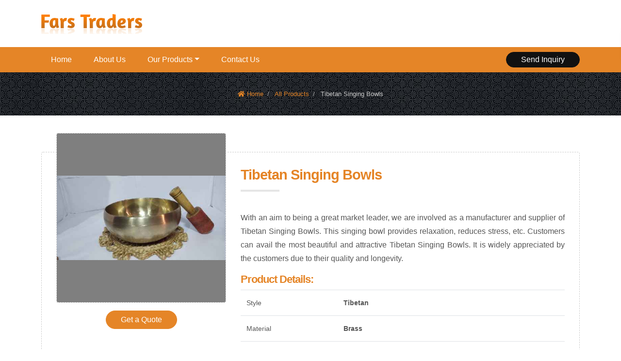

--- FILE ---
content_type: text/html; charset=UTF-8
request_url: https://www.farstraders.com/tibetan-singing-bowls.html
body_size: 15306
content:
	<!DOCTYPE html>
	<html lang="en">
	<head>
	<meta charset="UTF-8">
	<title>Tibetan Singing Bowls,Tibetan Singing Bowls Manufacturer & Exporter in Kolkata, India</title>
	<meta name="description" content="Tibetan Singing Bowls Manufacturer & Exporter in West Bengal, India - Fars Traders is a leading Manufacturer of Tibetan Singing Bowls, Tibetan Singing Bowls from Kolkata. Enquiry now!" />
	<meta name="keywords" content="" />
		<meta property="og:type" content="website" />
	<meta property="og:title" content="Tibetan Singing Bowls,Tibetan Singing Bowls Manufacturer & Exporter in Kolkata, India" />
	<meta property="og:description" content="Tibetan Singing Bowls Manufacturer & Exporter in West Bengal, India - Fars Traders is a leading Manufacturer of Tibetan Singing Bowls, Tibetan Singing Bowls from Kolkata. Enquiry now!" />
	<meta property="og:url" content="http://www.farstraders.com/tibetan-singing-bowls.html" />
					<meta property="og:image" content="https://www.dial4trade.com/uploaded_files/product_images/thumbs/tibetan-singing-bowls-u-74969757263043045.jpg" />
					<meta name="twitter:card" content="summary" />
	<meta name="twitter:title" content="Tibetan Singing Bowls,Tibetan Singing Bowls Manufacturer & Exporter in Kolkata, India" />
	<meta name="twitter:description" content="Tibetan Singing Bowls Manufacturer & Exporter in West Bengal, India - Fars Traders is a leading Manufacturer of Tibetan Singing Bowls, Tibetan Singing Bowls from Kolkata. Enquiry now!" />
	<meta name="twitter:url" content="http://www.farstraders.com/tibetan-singing-bowls.html" /> 
			<meta name="twitter:image" content="https://www.dial4trade.com/uploaded_files/product_images/thumbs/tibetan-singing-bowls-u-74969757263043045.jpg" /> 
			<meta name="viewport" content="width=device-width, initial-scale=1">
	<meta http-equiv="X-UA-Compatible" content="IE=edge">
	<link rel="stylesheet" href="https://maxcdn.bootstrapcdn.com/bootstrap/4.0.0/css/bootstrap.min.css">
	<link rel="stylesheet" href="https://cdnjs.cloudflare.com/ajax/libs/font-awesome/5.7.2/css/all.min.css">
	<link rel="stylesheet" href="https://cdn.d4tcdn.com/staticdt/catalog/temp_9/white-orange.css">
	<script src="https://ajax.googleapis.com/ajax/libs/jquery/2.2.4/jquery.min.js"></script>
	<script src="https://cdnjs.cloudflare.com/ajax/libs/popper.js/1.12.9/umd/popper.min.js"></script>
	<script src="https://www.dial4trade.com/staticdt/js/jquery.validate.min.js" type="text/javascript"></script>
	<link rel="stylesheet" href="https://cdn.d4tcdn.com/staticdt/catalog/temp_9/css/jquery.fancybox.min.css">
			<link href="http://www.farstraders.com/tibetan-singing-bowls.html" rel="canonical"> 
			<style>
	.faq-list {list-style: none; padding: 0; margin: 0 auto; max-width: 800px;}
	.faq-list .item {background: #e3e3e3; border-radius: 5px;}
	.faq-list .item:not(:last-child) {margin-bottom: 12px;}
	.faq-head {display: flex; justify-content: space-between; padding: 15px 15px; font-size: 18px; color: #000; cursor: pointer;}
	.faq-head:hover {color: #330003}
	.faq-head > *:first-child() {flex: 1;}
	.faq-head > *:nth-child(2) {width: 35px;}
	.faq-content {color: #666;padding: 0 15px 15px;font-size: 16px;}
	.faq-head.active {color: #000;font-weight: 600}
	.faq-head svg {fill: var(--primarycolor);width: 28px;height: 28px; transition: 0.3s ease-in-out}
	.faq-head.active svg {transform: rotate(180deg);}
	.faq-list .faq-content {display: none;}

	label.error {display:none !important}
	.error_bdr {border:1px solid red !important}
	</style>
	</head>
	<body>
		<div class="modal fade" id="PostRequirment" tabindex="-1" role="dialog" aria-hidden="true">
		<div class="modal-dialog modal-dialog-centered" role="document">
	<div class="modal-content">
	<div class="modal-header">
	<h5 class="modal-title">Post Your Requirement</h5>
	<button type="button" class="close" data-dismiss="modal" aria-label="Close">
	<span aria-hidden="true">&times;</span>
	</button>
	</div>
	<div class="modal-body">
	<form action="inquiry_submit.html" class="contact-form" method="post" id="frmsendenquiry" name="frmsendenquiry">
	<div class="col-md-12 prstep-1">
	<div class="row">
	<div class="form-group col-md-12 mb-3">
	<input type="text" name="subject" id="subject1" class="form-control" placeholder="Enter Product name" onkeypress="$('#subject1').removeClass('error_bdr')" value="" required>
	</div>
	<div class="form-group col-md-6 mb-3">
	<input type="text" class="form-control" id="mem_name1" name="mem_name" placeholder="Your Name" required onkeypress="$('#mem_name1').removeClass('error_bdr')">
	</div>
	<div class="form-group form_left col-md-6 mb-3">
	<input type="email" class="form-control" id="mem_email1" name="mem_email" placeholder="Your Email" required onkeypress="$('#mem_email1').removeClass('error_bdr')">
	</div>
	<div class="form-group col-md-6 mb-3">
	<input type="hidden" id="cntryCode1" name="countryCodePhone" class="form-control" value="91">
	<input type="text" class="form-control" name="csmobile" id="csmobile1" onkeypress="return event.charCode >= 48 &amp;&amp; event.charCode <= 57" maxlength="10" placeholder="Mobile No." required="" onchange="$('#csmobile1').removeClass('error_bdr')">
	</div>
	<div class="form-group col-md-6 mb-3">
	<input type="text" class="form-control" id="city1" name="city" placeholder="City" required onkeypress="$('#city1').removeClass('error_bdr')">
	</div>

	<div class="col-sm-12 text-center">
	<button class="btn btn-primary" name="submit" id="submit" type="submit">Submit Requirement</button>
	</div>
	</div>
	</div>
	</form>

	<form action="inquiry_submit.html" class="contact-form" method="post" id="prfrmcontact1" name="prfrmcontact1">
	<div class="col-md-12 prstep-2" style="display: none;">
	<div class="row">
	<div class="form-group col-md-12 mb-3">
	<input type="text" name="mem_compname" id="mem_compname" class="form-control" placeholder="Your Company Name" value="">
	</div>
	<div class="form-group col-md-12 mb-3">
	<textarea name="prod_desc" class="form-control textarea-contact" rows="4" id="prod_desc" placeholder="Describe Your Buy Requirements In Details"></textarea>
	</div>
	<div class="form-group col-md-4 mb-3">
	<input type="text" name="prod_qnty" id="prod_qnty" onkeypress="return isNumberKey(event);" maxlength="6" class="form-control" placeholder="Quantity Value">
	</div>
	<div class="form-group col-md-4 mb-3">
	<select name="qnty_type" class="form-control" id="qnty_type">
	<option value="" selected="true" disabled="disabled">Quantity Type</option>
	<option value="Bags">Bags</option><option value="Sets">Sets</option><option value="Tons">Tons</option><option value="Foot">Foot</option><option value="Boxes">Boxes</option><option value="Units">Units</option><option value="Pairs">Pairs</option><option value="Meter">Meter</option><option value="Pieces">Pieces</option><option value="Cartons">Cartons</option><option value="Kilogram">Kilogram</option><option value="Container">Container</option><option value="Barrels">Barrels</option><option value="Bushels">Bushels</option><option value="Cubic Meter">Cubic Meter</option><option value="Dozen">Dozen</option><option value="Gallon">Gallon</option><option value="Grams">Grams</option><option value="Kilometer">Kilometer</option><option value="Long Ton">Long Ton</option><option value="Metric Ton">Metric Ton</option><option value="Ounce">Ounce</option><option value="Packs">Packs</option><option value="Pound">Pound</option><option value="Short Ton">Short Ton</option><option value="Square Meter">Square Meter</option><option value="Rolls">Rolls</option><option value="Bottles">Bottles</option><option value="Liters">Liters</option><option value="Packets">Packets</option><option value="Sheets">Sheets</option><option value="Reams">Reams</option><option value="Ounce">Ounce</option><option value="20' Container">20' Container</option><option value="40' Container">40' Container</option><option value="Hectare">Hectare</option><option value="Number">Number</option></select>
	</div>
	<div class="form-group col-md-4 mb-3">
	<select name="frequency" id="frequency" class="form-control">
	<option value="Select Frequency" disabled="disabled"> Select Frequency </option>
	<option value="One Time">One Time</option>
	<option value="Daily">Daily</option>
	<option value="Weakly">Weakly</option>
	<option value="Monthly">Monthly</option>
	<option value="Yearly">Yearly</option>
	</select>
	</div>
	<div class="col-sm-12 text-center">
	<input type="hidden" id="subject" name="subject" value="" />
	<input type="hidden" id="mem_name" name="mem_name" value="" />
	<input type="hidden" id="mem_email" name="mem_email" value="" />
	<input type="hidden" id="cntryCodeid" name="countryCodePhone" value="91" />
	<input type="hidden" id="hicsmobile" name="csmobile" value="" />
	<input type="hidden" id="city" name="city" value="" />
	<input type="hidden" id="product_id" name="product_id" value="" />
	<input type="hidden" id="memberID" name="memberID" value="726304" />
	<input type="hidden" id="refURL" name="refURL" value="http://www.farstraders.com/thank-you.html" />
		<input type="hidden" id="captcha_code" name="captcha_code" value="0c8cbc" />
	<input class="btn btn-primary" name="submit1" type="submit" id="submit1" value="Send Inquiry" onclick="return frmsub()">
	</div>
	</div>
	</div>
	</form>
	</div>
	</div>
	</div>
	
	<script>
	$(document).on('click', '#csmobile1', function(){
		var attrbb = $(this).closest('.intl-tel-input').find('#getCntryFrm');
		var gettitleval=attrbb.attr('title');
		$('#cntryCode1').val(gettitleval);
	});
	
	function isNumberKey(evt) {
		var charCode = (evt.which) ? evt.which : event.keyCode;
		if (charCode!=46) {	if (charCode > 31 && (charCode < 48 || charCode > 57)) {return false;}else {return true;}}
	}
	
	jQuery.validator.addMethod("enquiryemailordomain", function(value, element) {
	return this.optional(element) || /^\w+@[a-zA-Z_]+?\.[a-zA-Z]{2,15}$/.test(value) || /[-a-zA-Z0-9@:%_\+.~#?&//=]{2,256}\.[a-z]{2,4}\b(\/[-a-zA-Z0-9@:%_\+.~#?&//=]*)?/.test(value);
	}, "Please specify the correct email");


	$("#frmsendenquiry").validate({
		rules: {
			subject1: {required:true, minlength:3},
			mem_name1: { required:true, minlength:3, maxlength:30 },
			mem_email1: { required:true, enquiryemailordomain: true, email:true, },
			csmobile1: { required:true, minlength:6, maxlength:15 },
			city1: {required:true},
		},
		messages: {
			subject1 : {required:"", minlength:""},
			mem_name1 : {required:"", minlength:"", maxlength:""},
			mem_email1 :{required : "", enquiryemailordomain:'', email : ""},
			csmobile1 :{required : "",	minlength:"", maxlength:""},
			city1 :""
		},
		highlight: function(element) {$(element).addClass('error_bdr');	},
		unhighlight: function(element) {$(element).removeClass('error_bdr');},
		submitHandler: function(form) {
			//onclick="$(this).closest('.prstep-1').hide(); $(this).closest('.pr-form').find('.prstep-2').show();"
			//form.submit();
			
			var subjectval = $('#subject1').val();
			var mem_emailval = $('#mem_email1').val();
			var cntryCodeval = $('#cntryCode1').val();
			var csmobileval = $('#csmobile1').val();
			var cityval = $('#city1').val();
			var mem_nameval = $('#mem_name1').val();
			
			$('#subject').val(subjectval);
			$('#mem_email').val(mem_emailval);
			$('#cntryCodeid').val(cntryCodeval);
			$('#hicsmobile').val(csmobileval);
			$('#city').val(cityval);
			$('#mem_name').val(mem_nameval);
			
			$('.prstep-1').hide(); 
			$('.prstep-2').show();
			
			//form.submit();
		}
	});

	function frmsub() {
		$('#prfrmcontact1').submit();
	}
	</script>
		</div>
	<header>
		<div class="header2">
	<div class="container">
	<div class="top-section">
	<div class="top-left">
			<div class="logo">
		<a href="http://www.farstraders.com/" class="d-inline-block">
		<img src="https://www.dial4trade.com/uploaded_files/catalog_company_logos/logo_726304_b4a2cd0.png" alt="Fars Traders" loading="lazy">
		</a>
		</div>
			</div>
	<div class="top-right ">
	<div class="d-flex items-align-center justify-content-end">
		<button class="navbar-toggler d-none" type="button" data-toggle="collapse" data-target="#navbarsTop" aria-controls="navbarsTop" aria-expanded="false" aria-label="Toggle navigation"><span></span><i class="fas fa-chevron-down"></i></button>
	</div>
	</div>
	</div>
	</div>
	</div>

	<nav class="navbar navbar-expand-lg navbar-dark bg-primary">
	<div class="container">
	<div class="collapse navbar-collapse" id="navbarsTop">
	<ul class="navbar-nav mr-auto">
	<li class="nav-item"><a href="http://www.farstraders.com/" class="nav-link ">Home</a></li>
	<li class="nav-item"><a href="http://www.farstraders.com/about.html" class="nav-link ">About Us</a></li>
			<li class="nav-item dropdown">
		<a class="nav-link dropdown-toggle" href="#" data-toggle="dropdown" aria-haspopup="true" aria-expanded="false">Our Products</a>
		<ul class="dropdown-menu">
								<li><a class="dropdown-item" href="http://www.farstraders.com/mantra-carved-singing-bowls.html">Mantra Carved Singing Bowls</a></li>
												<li><a class="dropdown-item" href="http://www.farstraders.com/tibetan-singing-bowls.html">Tibetan Singing Bowls</a></li>
												<li><a class="dropdown-item" href="http://www.farstraders.com/therapy-singing-bowls.html">Therapy Singing Bowls</a></li>
												<li><a class="dropdown-item" href="http://www.farstraders.com/singing-bowls.html">Singing Bowls</a></li>
												<li><a class="dropdown-item" href="http://www.farstraders.com/singing-bowl-wooden-stick.html">Singing Bowl Wooden Stick</a></li>
												<li><a class="dropdown-item" href="http://www.farstraders.com/om-singing-bowls.html">OM Singing Bowls</a></li>
												<li><a class="dropdown-item" href="http://www.farstraders.com/metal-gong.html">Metal Gong</a></li>
												<li><a class="dropdown-item" href="http://www.farstraders.com/meridian-singing-bowls.html">Meridian Singing Bowls</a></li>
												<li><a class="dropdown-item" href="http://www.farstraders.com/meridian-bowls.html">Meridian Bowls</a></li>
												<li><a class="dropdown-item" href="http://www.farstraders.com/massage-therapy-equipment.html">Massage Therapy Equipment</a></li>
									<li><a class="dropdown-item" href="http://www.farstraders.com/products.html">All Products</a></li>
					</ul>
		</li>
			<li class="nav-item"><a href="http://www.farstraders.com/contact.html" class="nav-link ">Contact Us</a></li>
		</ul>
	
			<a href="#" class="btn btn-dark" data-toggle="modal" data-target="#PostRequirment">Send Inquiry</a>
			
	</div>
	</div>
	</nav>
	</header>
		<link rel="stylesheet" href="https://cdn.d4tcdn.com/staticdt/catalog/temp_9/css/owl.carousel.min.css" >
	<link rel="stylesheet" href="https://cdn.d4tcdn.com/staticdt/catalog/common/css/custom.css">
	<nav class="breadcrumb-section">
	<div class="container">
	<ol class="breadcrumb" itemscope="" itemtype="http://schema.org/BreadcrumbList">
	<li class="breadcrumb-item"><span itemprop="itemListElement" itemscope="" itemtype="http://schema.org/ListItem"> <a href="http://www.farstraders.com/" itemscope="" itemtype="http://schema.org/Thing" itemprop="item" id="http://www.farstraders.com/" title="Home"><span itemprop="name"><i class="fas fa-home"></i> Home</span></a><meta itemprop="position" content="1"> </span></li>
			<li class="breadcrumb-item"><span itemprop="itemListElement" itemscope="" itemtype="http://schema.org/ListItem"> <a href="http://www.farstraders.com/products.html" itemscope="" itemtype="http://schema.org/Thing" itemprop="item" id="http://www.farstraders.com/products.html" title="All Services"><span itemprop="name"> All Products</span></a> <meta itemprop="position" content="2"> </span></li>
			<li class="breadcrumb-item"><span itemprop="itemListElement" itemscope="" itemtype="http://schema.org/ListItem"><span itemscope="" itemtype="http://schema.org/Thing" itemprop="item" id=""><span itemprop="name"> Tibetan Singing Bowls</span></span><meta itemprop="position" content="3"></span></li>
	</ol>
	</div>
	</nav>

	<section class="section bg-white">
	<div class="container">
	<ul class="product-details list-inline">
	<li>
	<div class="prod-box">
	<div class="product-thumb">

	<div class="position-relative">
	<div id="imglens"></div>
	<div id="zoomresult" class="zoom-right"></div>
	<figure class="primary-prod"><img src="https://www.dial4trade.com/uploaded_files/product_images/thumbs/tibetan-singing-bowls-u-74969757263043045.jpg" alt="Tibetan Singing Bowls" loading="lazy"></figure>
	</div>

			<a href="#sendprodinq" class="btn btn-primary mt-3">Get a Quote</a>
			</div>
	<div class="product-text paragraph text-justify mb-0">
	<div class="heading-title d-inline-block">
	<h1 class="title"><span class="text-primary">Tibetan Singing Bowls</span></h1>
	<span class="divider"></span>
	</div>
		<p><p>With an aim to being a great market leader, we are involved as a manufacturer and supplier of Tibetan Singing Bowls. This singing bowl provides relaxation, reduces stress, etc. Customers can avail the most beautiful and attractive Tibetan Singing Bowls. It is widely appreciated by the customers due to their quality and longevity.</p></p>
			<h2>Product Details:</h2>
		<table class="table text-left">
					<tr>
			<td>Style</td>
			<td><b>Tibetan</b></td>
			</tr>	
						<tr>
			<td>Material</td>
			<td><b>Brass</b></td>
			</tr>	
						<tr>
			<td>Color</td>
			<td><b>Golden</b></td>
			</tr>	
						<tr>
			<td>Shape</td>
			<td><b>Round</b></td>
			</tr>	
						<tr>
			<td>Pattern</td>
			<td><b>Plain</b></td>
			</tr>	
						<tr>
			<td>Use</td>
			<td><b>Meditation</b></td>
			</tr>	
						<tr>
			<td>Surface Finish</td>
			<td><b>Polished</b></td>
			</tr>	
						<tr>
			<td>Feature</td>
			<td><b>Durable, Fine Finished</b></td>
			</tr>	
						<tr>
			<td>Size</td>
			<td><b>7 Inch</b></td>
			</tr>	
						<tr>
			<td>We Deal In</td>
			<td><b>All Countries Except India</b></td>
			</tr>	
					</table>
			</div>
	</div>
	</li>
	</ul>
	</div>
	</section>
		<a name="sendprodinq"></a>
	<section class="section bg-gray">
	<div class="container">
	<div class="heading-title text-center">
	<h2 class="title">Send Inquiry</h2>
	<span class="divider"></span>
	</div>
	<div style="max-width: 800px; margin: 0 auto">
		<form action="inquiry_submit.html" class="contact-form" method="post" id="frmsendenquiry_enq" name="frmsendenquiry_enq">
	<div class="col-md-12 prstep_enq-1">
	<div class="row">
	<div class="form-group col-md-12 mb-3">
	<input type="text" name="subject" id="subject2" class="form-control" placeholder="Enter Product name" onkeypress="$('#subject2').removeClass('error_bdr')" value="Tibetan Singing Bowls" required>
	</div>
	<div class="form-group col-md-6 mb-3">
	<input type="text" class="form-control" id="mem_name2" name="mem_name" placeholder="Your Name" required onkeypress="$('#mem_name2').removeClass('error_bdr')">
	</div>
	<div class="form-group form_left col-md-6 mb-3">
	<input type="email" class="form-control" id="mem_email2" name="mem_email" placeholder="Your Email" required onkeypress="$('#mem_email2').removeClass('error_bdr')">
	</div>
	<div class="form-group col-md-6 mb-3">
	<input type="hidden" id="cntryCode2" name="countryCodePhone" class="form-control" value="91">
	<input type="text" class="form-control" name="csmobile" id="csmobile2" onkeypress="return event.charCode >= 48 &amp;&amp; event.charCode <= 57" maxlength="10" placeholder="Mobile No." required="" onchange="$('#csmobile2').removeClass('error_bdr')">
	</div>
	<div class="form-group col-md-6 mb-3">
	<input type="text" class="form-control" id="city2" name="city" placeholder="City" required onkeypress="$('#city2').removeClass('error_bdr')">
	</div>

	<div class="col-sm-12 text-center">
	<button class="btn btn-primary" name="submit" id="submit" type="submit">Submit Requirement</button>
	</div>
	</div>
	</div>
	</form>

	<form action="inquiry_submit.html" class="contact-form" method="post" id="prfrmcontact2" name="prfrmcontact2">
	<div class="col-md-12 prstep_enq-2" style="display: none;">
	<div class="row">
	<div class="form-group col-md-12 mb-3">
	<input type="text" name="mem_compname" id="mem_compname" class="form-control" placeholder="Your Company Name" value="">
	</div>
	<div class="form-group col-md-12 mb-3">
	<textarea name="prod_desc" class="form-control textarea-contact" rows="4" id="prod_desc" placeholder="Describe Your Buy Requirements In Details"></textarea>
	</div>
	<div class="form-group col-md-4 mb-3">
	<input type="text" name="prod_qnty" id="prod_qnty" onkeypress="return isNumberKey(event);" maxlength="6" class="form-control" placeholder="Quantity Value">
	</div>
	<div class="form-group col-md-4 mb-3">
	<select name="qnty_type" class="form-control" id="qnty_type">
	<option value="" selected="true" disabled="disabled">Quantity Type</option>
	<option value="Bags">Bags</option><option value="Sets">Sets</option><option value="Tons">Tons</option><option value="Foot">Foot</option><option value="Boxes">Boxes</option><option value="Units">Units</option><option value="Pairs">Pairs</option><option value="Meter">Meter</option><option value="Pieces">Pieces</option><option value="Cartons">Cartons</option><option value="Kilogram">Kilogram</option><option value="Container">Container</option><option value="Barrels">Barrels</option><option value="Bushels">Bushels</option><option value="Cubic Meter">Cubic Meter</option><option value="Dozen">Dozen</option><option value="Gallon">Gallon</option><option value="Grams">Grams</option><option value="Kilometer">Kilometer</option><option value="Long Ton">Long Ton</option><option value="Metric Ton">Metric Ton</option><option value="Ounce">Ounce</option><option value="Packs">Packs</option><option value="Pound">Pound</option><option value="Short Ton">Short Ton</option><option value="Square Meter">Square Meter</option><option value="Rolls">Rolls</option><option value="Bottles">Bottles</option><option value="Liters">Liters</option><option value="Packets">Packets</option><option value="Sheets">Sheets</option><option value="Reams">Reams</option><option value="Ounce">Ounce</option><option value="20' Container">20' Container</option><option value="40' Container">40' Container</option><option value="Hectare">Hectare</option><option value="Number">Number</option></select>
	</div>
	<div class="form-group col-md-4 mb-3">
	<select name="frequency" id="frequency" class="form-control">
	<option value="Select Frequency" disabled="disabled"> Select Frequency </option>
	<option value="One Time">One Time</option>
	<option value="Daily">Daily</option>
	<option value="Weakly">Weakly</option>
	<option value="Monthly">Monthly</option>
	<option value="Yearly">Yearly</option>
	</select>
	</div>
	<div class="col-sm-12 text-center">
	<input type="hidden" id="subject_enq" name="subject" value="" />
	<input type="hidden" id="mem_name" name="mem_name" value="" />
	<input type="hidden" id="mem_email_enq" name="mem_email" value="" />
	<input type="hidden" id="cntryCode_enq" name="countryCodePhone" value="91" />
	<input type="hidden" id="csmobile_enq" name="csmobile" value="" />
	<input type="hidden" id="city_enq" name="city" value="" />
	<input type="hidden" id="product_id_enq" name="product_id" value="7496975" />
	<input type="hidden" id="memberID_enq" name="memberID" value="726304" />
	<input type="hidden" id="refURL_enq" name="refURL" value="http://www.farstraders.com/thank-you.html" />
	<input type="hidden" id="captcha_code_enq" name="captcha_code" value="" />
	<input class="btn btn-primary" name="submit1" type="submit" id="submit2" value="Send Inquiry" onclick="return frmsub2()">
	</div>
	</div>
	</div>
	</form>
	<script>
	function isNumberKey(evt) {
		var charCode = (evt.which) ? evt.which : event.keyCode;
		if (charCode!=46) {	if (charCode > 31 && (charCode < 48 || charCode > 57)) {return false;}else {return true;}}
	}
	
	jQuery.validator.addMethod("enquiryemailordomain", function(value, element) {
	return this.optional(element) || /^\w+@[a-zA-Z_]+?\.[a-zA-Z]{2,15}$/.test(value) || /[-a-zA-Z0-9@:%_\+.~#?&//=]{2,256}\.[a-z]{2,4}\b(\/[-a-zA-Z0-9@:%_\+.~#?&//=]*)?/.test(value);
	}, "Please specify the correct email");

	$("#frmsendenquiry_enq").validate({
		rules: {
			subject2: {required:true, minlength:3},
			mem_name2: { required:true, minlength:3, maxlength:30 },
			mem_email2: { required:true, enquiryemailordomain: true, email:true, },
			csmobile2: { required:true, minlength:6, maxlength:15 },
			city2: {required:true},
		},
		messages: {
			subject2 : {required:"", minlength:""},
			mem_name2 : {required:"", minlength:"", maxlength:""},
			mem_email2 :{required : "", enquiryemailordomain:'', email : ""},
			csmobile2 :{required : "",	minlength:"", maxlength:""},
			city2 :""
		},
		highlight: function(element) {$(element).addClass('error_bdr');	},
		unhighlight: function(element) {$(element).removeClass('error_bdr');},
		submitHandler: function(form) {
			//onclick="$(this).closest('.prstep-1').hide(); $(this).closest('.pr-form').find('.prstep-2').show();"
			//form.submit();
			
			var subjectval = $('#subject2').val();
			var mem_emailval = $('#mem_email2').val();
			var cntryCodeval = $('#cntryCode2').val();
			var csmobileval = $('#csmobile2').val();
			var cityval = $('#city2').val();
			var mem_nameval = $('#mem_name2').val();
			
			$('#subject_enq').val(subjectval);
			$('#mem_email_enq').val(mem_emailval);
			$('#cntryCode_enq').val(cntryCodeval);
			$('#csmobile_enq').val(csmobileval);
			$('#city_enq').val(cityval);
			$('#mem_name').val(mem_nameval);
			
			$('.prstep_enq-1').hide(); 
			$('.prstep_enq-2').show();
			
			//form.submit();
		}
	});

	function frmsub2() {
		$('#prfrmcontact2').submit();
	}
	
	$(document).on('click', '#csmobile2', function(){
	
		var attrbb = $(this).closest('.intl-tel-input').find('#getCntryFrm');
		var gettitleval=attrbb.attr('title');
		
		$('#cntryCode2').val(gettitleval);
		$('#cntryCode_enq').val(gettitleval);
	});
	</script>
		</div>
	</div>
	</section>
			<section class="section text-center">
		<div class="container">
		<div class="heading-title">
		<h2 class="title">Explore More Products</h2>
		<span class="divider"></span>
		</div>

		<div class="row justify-content-center mt-4">
						<div class="col-lg-3 col-md-4 col-sm-6 mb-3">
				<div class="box bg-white">
				<a href="http://www.farstraders.com/antique-gong.html" class="d-block"><figure><img src="https://www.dial4trade.com/uploaded_files/product_images/antique-gong-u-74969527263045850.jpg" alt="Antique Gong" loading="lazy"></figure></a>
				<a href="http://www.farstraders.com/antique-gong.html" class="title text-primary">Antique Gong</a>
				<div class="desc text-muted">with immense market knowledge, we are able to manufacture and supplier antique gong at reasonable prices. it is precisely made by handmade technique under the adherence of experts. this antique gong is widely acclaimed in the market due to its fine finishing, accurate dimension, and durability. buy thie antique gong from us in damage-free condition.</div>
				<a href="http://www.farstraders.com/antique-gong.html" class="btn btn-outline-dark">View Product</a>
				</div>
				</div>
								<div class="col-lg-3 col-md-4 col-sm-6 mb-3">
				<div class="box bg-white">
				<a href="http://www.farstraders.com/brass-singing-bowls.html" class="d-block"><figure><img src="https://www.dial4trade.com/uploaded_files/product_images/brass-singing-bowls-u-74969557263041348.jpg" alt="Brass Singing Bowls" loading="lazy"></figure></a>
				<a href="http://www.farstraders.com/brass-singing-bowls.html" class="title text-primary">Brass Singing Bowls</a>
				<div class="desc text-muted">we are a well-known manufacturer and supplier of brass singing bowls in the industry. it is good for meditation, healing and positive vibration. our talented artisans made this bowl as per the quality standards. it is available in various dimensions and sizes. this bowl is available in high quality packaging material. buy brass singing bowls at industry-leading prices.</div>
				<a href="http://www.farstraders.com/brass-singing-bowls.html" class="btn btn-outline-dark">View Product</a>
				</div>
				</div>
								<div class="col-lg-3 col-md-4 col-sm-6 mb-3">
				<div class="box bg-white">
				<a href="http://www.farstraders.com/buddha-carved-singing-bowls.html" class="d-block"><figure><img src="https://www.dial4trade.com/uploaded_files/product_images/buddha-carved-singing-bowls-u-74969577263041510.jpg" alt="Buddha Carved Singing Bowls" loading="lazy"></figure></a>
				<a href="http://www.farstraders.com/buddha-carved-singing-bowls.html" class="title text-primary">Buddha Carved Singing Bowls</a>
				<div class="desc text-muted">located in west bengal, we are engaged as a manufacturer and supplier of buddha carved singing bowls. in this bowl buddha is beautifully curved by the craftsmen by hand. this bowl is ideally known for its eye-catchy pattern and world-class quality. we are offering this buddha carved singing bowls at an industry leading cost price.</div>
				<a href="http://www.farstraders.com/buddha-carved-singing-bowls.html" class="btn btn-outline-dark">View Product</a>
				</div>
				</div>
								<div class="col-lg-3 col-md-4 col-sm-6 mb-3">
				<div class="box bg-white">
				<a href="http://www.farstraders.com/chakra-singing-bowl-set.html" class="d-block"><figure><img src="https://www.dial4trade.com/uploaded_files/product_images/chakra-singing-bowl-set-u-74969587263041558.jpg" alt="Chakra Singing Bowl Set" loading="lazy"></figure></a>
				<a href="http://www.farstraders.com/chakra-singing-bowl-set.html" class="title text-primary">Chakra Singing Bowl Set</a>
				<div class="desc text-muted">as a reliable and reputed manufacturer and supplier, we are offering a qualitative range of chakra singing bowl set. we are offering various sizes of bowl set to fulfil the customers requirements. this bowl is good for chakra balancing. customers can purchase this chakra singing bowl set at sensible prices.</div>
				<a href="http://www.farstraders.com/chakra-singing-bowl-set.html" class="btn btn-outline-dark">View Product</a>
				</div>
				</div>
								<div class="col-lg-3 col-md-4 col-sm-6 mb-3">
				<div class="box bg-white">
				<a href="http://www.farstraders.com/chakra-singing-bowls.html" class="d-block"><figure><img src="https://www.dial4trade.com/uploaded_files/product_images/chakra-singing-bowls-u-74969597263041649.png" alt="Chakra Singing Bowls" loading="lazy"></figure></a>
				<a href="http://www.farstraders.com/chakra-singing-bowls.html" class="title text-primary">Chakra Singing Bowls</a>
				<div class="desc text-muted">to furnish the demands and requirements of our prestigious customers, we are presenting chakra singing bowls. these bowls are widely appreciated by customers for their quality and purity. our highly talented team of craftsmen made these bowls as per the national and international quality policies. before packaging, it is perfectly tested on various parameters by our experts.</div>
				<a href="http://www.farstraders.com/chakra-singing-bowls.html" class="btn btn-outline-dark">View Product</a>
				</div>
				</div>
								<div class="col-lg-3 col-md-4 col-sm-6 mb-3">
				<div class="box bg-white">
				<a href="http://www.farstraders.com/golden-dull-large-singing-bowls.html" class="d-block"><figure><img src="https://www.dial4trade.com/uploaded_files/product_images/golden-dull-large-singing-bowls-u-74969607263041733.jpg" alt="Golden Dull Large Singing Bowls" loading="lazy"></figure></a>
				<a href="http://www.farstraders.com/golden-dull-large-singing-bowls.html" class="title text-primary">Golden Dull Large Singing Bowls</a>
				<div class="desc text-muted">huge experience and knowledge in the market, we emerged in manufacturing and supplying golden dull large singing bowls. these singing bowls are highly demanded in the meditation industry. before packaging, we conduct various tests to verify its quality and durability. buy these bowls in new condition and premium quality packaging material.</div>
				<a href="http://www.farstraders.com/golden-dull-large-singing-bowls.html" class="btn btn-outline-dark">View Product</a>
				</div>
				</div>
								<div class="col-lg-3 col-md-4 col-sm-6 mb-3">
				<div class="box bg-white">
				<a href="http://www.farstraders.com/hand-hammered-singing-bowls.html" class="d-block"><figure><img src="https://www.dial4trade.com/uploaded_files/product_images/hand-hammered-singing-bowls-u-74969617263041829.jpg" alt="Hand Hammered Singing Bowls" loading="lazy"></figure></a>
				<a href="http://www.farstraders.com/hand-hammered-singing-bowls.html" class="title text-primary">Hand Hammered Singing Bowls</a>
				<div class="desc text-muted">&nbsp;we are occupied in manufacturing and supplying supreme quality hand hammered singing bowls. offered bowls are made by the dedicated artisans using the innovative technique and excellent grade material. hand hammered singing bowls is a famous bowl in the industry for its unique pattern and supreme quality.</div>
				<a href="http://www.farstraders.com/hand-hammered-singing-bowls.html" class="btn btn-outline-dark">View Product</a>
				</div>
				</div>
								<div class="col-lg-3 col-md-4 col-sm-6 mb-3">
				<div class="box bg-white">
				<a href="http://www.farstraders.com/handmade-singing-bowls.html" class="d-block"><figure><img src="https://www.dial4trade.com/uploaded_files/product_images/handmade-singing-bowls-u-74969627263041920.jpg" alt="Handmade Singing Bowls" loading="lazy"></figure></a>
				<a href="http://www.farstraders.com/handmade-singing-bowls.html" class="title text-primary">Handmade Singing Bowls</a>
				<div class="desc text-muted">we are here to present an unmatched quality of handmade singing bowls. it is prepared under the strict guidance of experts who have knowledge on how to perfectly prepare singing bowls. available at several sizes and dimensions. moreover, we provide a bulk quantity of singing bowls as per the demands and requirements of customers.&nbsp;</div>
				<a href="http://www.farstraders.com/handmade-singing-bowls.html" class="btn btn-outline-dark">View Product</a>
				</div>
				</div>
					
		</div>
		<div class="text-center mt-2"><a href="http://www.farstraders.com/products.html" class="btn btn-lg btn-outline-primary">View All Products</a>
		</div>
		</div>
		</section>
			<script src="https://cdn.d4tcdn.com/staticdt/js/owl.carousel.min.js"></script>
	<script>
	$('.thumbs').owlCarousel({
		loop: false,
		margin:10,
		items:4,
		dots:false,
		nav:true,
		mouseDrag:false,
		autoplay:true,
		responsiveClass: true,
		responsive:{
			1200:{
				items:4
			}    
		}
	});

	$(document).ready(function(){
		$('.thumbs').on('click', 'img', function(){              
			var thumbSrc = $(this).attr('src'); 
			$('.primary-prod img').attr('src', thumbSrc)
		});
	});
	</script>
	<!-- Modal PostRequirment -->
	<div class="modal fade" id="PostRequirment2" tabindex="-1" role="dialog" aria-hidden="true">
	<div class="modal-dialog modal-dialog-centered" role="document" style="min-width:300px; max-width: 900px;">
	<div class="modal-content">
	<div class="d-flex">
			<div class="modal-ls">
		<div class="bg">
		<div class="prod-name">Tibetan Singing Bowls</div>
		<!-- <div class="prod-rate"><i class="fa fa-inr"></i> 999/ Piece</div>
		<div class="comp-add"><i class="fa fa-map-marker"></i> Dwarka, New Delhi, India</div> -->
		<figure style="background:url('https://www.dial4trade.com/uploaded_files/product_images/thumbs/tibetan-singing-bowls-u-74969757263043045.jpg') no-repeat center center; background-size: cover;">
		<div class="opacity"></div>
		<img src="https://www.dial4trade.com/uploaded_files/product_images/thumbs/tibetan-singing-bowls-u-74969757263043045.jpg" alt="Tibetan Singing Bowls" loading="lazy">
		</figure>
		</div>
		</div>
			<div class="modal-rs">
	<button type="button" class="close" data-dismiss="modal">&times;</button>
	<div class="heading">Send Inquiry</div>
		<form action="inquiry_submit.html" class="contact-form" method="post" id="qfrmsendenquiryenq" name="qfrmsendenquiry">
	<div class="col-md-12 prstep-1enq">
	<div class="row">
	<div class="form-group col-md-12 mb-3">
	<input type="text" name="subject" id="subjectenq" class="form-control" placeholder="Enter Product name" onkeypress="$('#subject1').removeClass('error_bdr')" value="Tibetan Singing Bowls" required>
	</div>
	<div class="form-group col-md-6 mb-3">
	<input type="text" class="form-control" id="mem_nameenq" name="mem_name" placeholder="Your Name" required onkeypress="$('#mem_name1').removeClass('error_bdr')">
	</div>
	<div class="form-group form_left col-md-6 mb-3">
	<input type="email" class="form-control" id="mem_emailenq" name="mem_email" placeholder="Your Email" required onkeypress="$('#mem_email1').removeClass('error_bdr')">
	</div>
	<div class="form-group col-md-6 mb-3">
	<input type="hidden" id="cntryCodeenq" name="countryCodePhone" class="form-control" value="91">
	<input type="text" class="form-control" name="csmobile" id="csmobileenq" onkeypress="return event.charCode >= 48 &amp;&amp; event.charCode <= 57" maxlength="10" placeholder="Mobile No." required="" onchange="$('#csmobile1').removeClass('error_bdr')">
	</div>
	<div class="form-group col-md-6 mb-3">
	<input type="text" class="form-control" id="cityenq" name="city" placeholder="City" required onkeypress="$('#city1').removeClass('error_bdr')">
	</div>

	<div class="col-sm-12 text-center">
	<button class="btn btn-primary" name="submit" id="submit" type="submit">Submit Requirement</button>
	</div>
	</div>
	</div>
	</form>

	<form action="inquiry_submit.html" class="contact-form" method="post" id="qprfrmcontactenq" name="qprfrmcontact1">
	<div class="col-md-12 prstep-2enq" style="display: none;">
	<div class="row">
	<div class="form-group col-md-12 mb-3">
	<input type="text" name="mem_compname" id="mem_compname" class="form-control" placeholder="Your Company Name" value="">
	</div>
	<div class="form-group col-md-12 mb-3">
	<textarea name="prod_desc" class="form-control textarea-contact" rows="4" id="prod_desc" placeholder="Describe Your Buy Requirements In Details"></textarea>
	</div>
	<div class="form-group col-md-4 mb-3">
	<input type="text" name="prod_qnty" id="prod_qnty" onkeypress="return isNumberKey(event);" maxlength="6" class="form-control" placeholder="Quantity Value">
	</div>
	<div class="form-group col-md-4 mb-3">
	<select name="qnty_type" class="form-control" id="qnty_type">
	<option value="" selected="true" disabled="disabled">Quantity Type</option>
	<option value="Bags">Bags</option><option value="Sets">Sets</option><option value="Tons">Tons</option><option value="Foot">Foot</option><option value="Boxes">Boxes</option><option value="Units">Units</option><option value="Pairs">Pairs</option><option value="Meter">Meter</option><option value="Pieces">Pieces</option><option value="Cartons">Cartons</option><option value="Kilogram">Kilogram</option><option value="Container">Container</option><option value="Barrels">Barrels</option><option value="Bushels">Bushels</option><option value="Cubic Meter">Cubic Meter</option><option value="Dozen">Dozen</option><option value="Gallon">Gallon</option><option value="Grams">Grams</option><option value="Kilometer">Kilometer</option><option value="Long Ton">Long Ton</option><option value="Metric Ton">Metric Ton</option><option value="Ounce">Ounce</option><option value="Packs">Packs</option><option value="Pound">Pound</option><option value="Short Ton">Short Ton</option><option value="Square Meter">Square Meter</option><option value="Rolls">Rolls</option><option value="Bottles">Bottles</option><option value="Liters">Liters</option><option value="Packets">Packets</option><option value="Sheets">Sheets</option><option value="Reams">Reams</option><option value="Ounce">Ounce</option><option value="20' Container">20' Container</option><option value="40' Container">40' Container</option><option value="Hectare">Hectare</option><option value="Number">Number</option></select>
	</div>
	<div class="form-group col-md-4 mb-3">
	<select name="frequency" id="frequency" class="form-control">
	<option value="Select Frequency" disabled="disabled"> Select Frequency </option>
	<option value="One Time">One Time</option>
	<option value="Daily">Daily</option>
	<option value="Weakly">Weakly</option>
	<option value="Monthly">Monthly</option>
	<option value="Yearly">Yearly</option>
	</select>
	</div>
	<div class="col-sm-12 text-center">
	<input type="hidden" id="subject1enq" name="subject" value="" />
	<input type="hidden" id="mem_name1enq" name="mem_name" value="" />
	<input type="hidden" id="mem_email1enq" name="mem_email" value="" />
	<input type="hidden" id="cntryCode1enq" name="countryCodePhone" value="91" />
	<input type="hidden" id="csmobile1enq" name="csmobile" value="" />
	<input type="hidden" id="city1enq" name="city" value="" />
	<input type="hidden" id="product_id" name="product_id" value="7496975" />
	<input type="hidden" id="memberID" name="memberID" value="726304" />
	<input type="hidden" id="refURL" name="refURL" value="http://www.farstraders.com/thank-you.html" />
	<input type="hidden" id="captcha_code" name="captcha_code" value="" />
	<input class="btn btn-primary" name="submit1" type="submit" id="submit1" value="Send Inquiry" onclick="return frmsub()">
	</div>
	</div>
	</div>
	</form>
	<script>
	function isNumberKey(evt) {
		var charCode = (evt.which) ? evt.which : event.keyCode;
		if (charCode!=46) {	if (charCode > 31 && (charCode < 48 || charCode > 57)) {return false;}else {return true;}}
	}
	
	jQuery.validator.addMethod("enquiryemailordomain", function(value, element) {
	return this.optional(element) || /^\w+@[a-zA-Z_]+?\.[a-zA-Z]{2,15}$/.test(value) || /[-a-zA-Z0-9@:%_\+.~#?&//=]{2,256}\.[a-z]{2,4}\b(\/[-a-zA-Z0-9@:%_\+.~#?&//=]*)?/.test(value);
	}, "Please specify the correct email");


	$("#qfrmsendenquiryenq").validate({
		rules: {
			subjectenq: {required:true, minlength:3},
			mem_nameenq: { required:true, minlength:3, maxlength:30 },
			mem_emailenq: { required:true, enquiryemailordomain: true, email:true, },
			csmobileenq: { required:true, minlength:6, maxlength:15 },
			cityenq: {required:true},
		},
		messages: {
			subjectenq : {required:"", minlength:""},
			mem_nameenq : {required:"", minlength:"", maxlength:""},
			mem_emailenq :{required : "", enquiryemailordomain:'', email : ""},
			csmobileenq :{required : "",	minlength:"", maxlength:""},
			cityenq :""
		},
		highlight: function(element) {$(element).addClass('error_bdr');	},
		unhighlight: function(element) {$(element).removeClass('error_bdr');},
		submitHandler: function(form) {
			//onclick="$(this).closest('.prstep-1').hide(); $(this).closest('.pr-form').find('.prstep-2').show();"
			//form.submit();
			
			var subjectval = $('#subjectenq').val();
			var mem_emailval = $('#mem_emailenq').val();
			var cntryCodeval = $('#cntryCodeenq').val();
			var csmobileval = $('#csmobileenq').val();
			var cityval = $('#cityenq').val();
			var mem_nameval = $('#mem_nameenq').val();
			
			$('#subject1enq').val(subjectval);
			$('#mem_email1enq').val(mem_emailval);
			$('#cntryCode1enq').val(cntryCodeval);
			$('#csmobile1enq').val(csmobileval);
			$('#city1enq').val(cityval);
			$('#mem_name1enq').val(mem_nameval);
			
			$('.prstep-1enq').hide(); 
			$('.prstep-2enq').show();
			
			//form.submit();
		}
	});

	function frmsub() {
		$('#qprfrmcontact1').submit();
	}
	
	$(document).on('click', '#csmobileenq', function(){
	
		var attrbb = $(this).closest('.intl-tel-input').find('#getCntryFrm');
		var gettitleval=attrbb.attr('title');
		
		$('#cntryCodeenq').val(gettitleval);
		$('#cntryCode1enq').val(gettitleval);
	});
	</script>
		</div>
	</div>
	</div>
	</div>
	</div>
	
	<div class="cart-alert alert">
	<button type="button" class="close">
	<span aria-hidden="true">&times;</span>
	</button>
	<div class="alert-content">
	<div class="alert-left"><figure><i class="fas fa-shopping-cart mr-1"></i></figure></div>
	<div class="alert-right">
	<div class="alert-title">Product Added</div>
	<div class="alert-desc">Product Successfully Added to your Cart</div>
	</div>
	</div>
	</div>
	<script>
	$(document).ready(function(){
        $('.thumbs').on('click', 'img', function(){              
            var thumbSrc = $(this).attr('src'); 
            $('.primary-prod img').attr('src', thumbSrc)
            $('.primary-prod').css({'background': 'url(' + thumbSrc + ')', 'background-size': 'cover'}); 
        });
    });

    $('body').on('click', '.pbq', function(){
        var PriceQuantity = $(this).attr('data-price');
        var PriceUnit = $(this).find('.desc').text();
        $('.pbq').removeClass('active');
        $(this).addClass('active');
        $('.prod-price').find('.ppcont').text(PriceQuantity);
        $('.prod-price').find('small').text(PriceUnit);
    });
	
    $('.pbq-row').owlCarousel({
        loop: false,
        margin:4,
        items:3,
        dots:false,
        nav:true,
        lazyLoad:true,
        mouseDrag:false,
        autoplay:false,
        autoplayTimeout:1000,
        responsiveClass: true,
        autoplayHoverPause:true,
        responsive:{
            1366:{
                items:3
            },
            320:{
                items:2
            }
        }
    });
	</script>
	
	<script>
	$(document).ready(function() {
		$(document).mousemove(function(e) {
			var x = e.clientX; var y = e.clientY;
			var x = e.clientX; var y = e.clientY;

			var imgx1 = $('.primary-prod img').offset().left;
			var imgx2 = $('.primary-prod img').outerWidth() + imgx1;
			var imgy1 = $('.primary-prod img').offset().top;
			var imgy2 = $('.primary-prod img').outerHeight() + imgy1;

			if ( x > imgx1 && x < imgx2 && y > imgy1 && y < imgy2 ) {
				$('#imglens').show(); $('#zoomresult').show();
				imageZoom( $('.primary-prod img'), $('#zoomresult'), $('#imglens') );
			} else {
				$('#imglens').hide(); $('#zoomresult').hide();
			}
		});
	});
 
 
	function imageZoom( img, result, lens ) {

		result.width( img.innerWidth() ); result.height( img.innerHeight() );
		lens.width( img.innerWidth() / 2 ); lens.height( img.innerHeight() / 2 );

		result.offset({ top: img.offset().top, left: img.offset().left + img.outerWidth() + 10 });
		var cx = img.innerWidth() / lens.innerWidth(); var cy = img.innerHeight() / lens.innerHeight();

		result.css('backgroundImage', 'url(' + img.attr('src') + ')');
		result.css('backgroundSize', img.width() * cx + 'px ' + img.height() * cy + 'px');

		lens.mousemove(function(e) { moveLens(e); });
		img.mousemove(function(e) { moveLens(e); });
		lens.on('touchmove', function() { moveLens(); })
		img.on('touchmove', function() { moveLens(); })

		function moveLens(e) {
			var x = e.clientX - lens.outerWidth() / 2;
			var y = e.clientY - lens.outerHeight() / 2;
			if ( x > img.outerWidth() + img.offset().left - lens.outerWidth() ) { x = img.outerWidth() + img.offset().left - lens.outerWidth(); }
			if ( x < img.offset().left ) { x = img.offset().left; }
			if ( y > img.outerHeight() + img.offset().top - lens.outerHeight() ) { y = img.outerHeight() + img.offset().top - lens.outerHeight(); }
			if ( y < img.offset().top ) { y = img.offset().top; }
			lens.offset({ top: y, left: x });
			result.css('backgroundPosition', '-' + ( x - img.offset().left ) * cx  + 'px -' + ( y - img.offset().top ) * cy + 'px');
		}
	}
	</script>
		<footer class="text-white">
	<div class="container">
	<div class="row">
	<div class="col-md-5">
	<div class="title">Quick Contact</div>
	<div class="footer-contact">
		<div class="footer-contact-details">
	<ul class="quick-contact list-inline">
			<li class="name"> Rahul Karmakar</li>
			<li class="address"> Village - Mogra, Mankanali, Bankura-722175, West Bengal, India</li>
		</ul>
	<ul class="social-icons list-inline mb-0">
		</ul>
	</div>
	</div>
	</div>
	<div class="col-md-3">
	<div class="title">Quick Links</div>
	<ul class="links list-inline mb-0">
	<li><a href="http://www.farstraders.com/">Home</a></li>
	<li><a href="http://www.farstraders.com/about.html">About Us</a></li>
			<li><a href="http://www.farstraders.com/products.html">All Products</a></li>
			<li><a href="http://www.farstraders.com/contact.html">Contact Us</a></li>
	<li><a href="http://www.farstraders.com/sitemap.html">Sitemap</a></li>
	</ul>
	</div>
			<div class="col-md-4">
		<div class="title">Our Products</div>
		<ul class="our-prod list-inline mb-0">
					<li>
			<div class="prod-box">
			<a href="http://www.farstraders.com/mantra-carved-singing-bowls.html" title="Mantra Carved Singing Bowls"><figure><img src="https://www.dial4trade.com/uploaded_files/product_images/mantra-carved-singing-bowls-u-74969657263042149.png" alt="Mantra Carved Singing Bowls" loading="lazy"></figure></a>
			</div>
			</li>
						<li>
			<div class="prod-box">
			<a href="http://www.farstraders.com/tibetan-singing-bowls.html" title="Tibetan Singing Bowls"><figure><img src="https://www.dial4trade.com/uploaded_files/product_images/tibetan-singing-bowls-u-74969757263043045.jpg" alt="Tibetan Singing Bowls" loading="lazy"></figure></a>
			</div>
			</li>
						<li>
			<div class="prod-box">
			<a href="http://www.farstraders.com/therapy-singing-bowls.html" title="Therapy Singing Bowls"><figure><img src="https://www.dial4trade.com/uploaded_files/product_images/therapy-singing-bowls-u-74969747263042949.jpg" alt="Therapy Singing Bowls" loading="lazy"></figure></a>
			</div>
			</li>
						<li>
			<div class="prod-box">
			<a href="http://www.farstraders.com/singing-bowls.html" title="Singing Bowls"><figure><img src="https://www.dial4trade.com/uploaded_files/product_images/singing-bowls-u-74969737263042902.jpg" alt="Singing Bowls" loading="lazy"></figure></a>
			</div>
			</li>
						<li>
			<div class="prod-box">
			<a href="http://www.farstraders.com/singing-bowl-wooden-stick.html" title="Singing Bowl Wooden Stick"><figure><img src="https://www.dial4trade.com/uploaded_files/product_images/singing-bowl-wooden-stick-u-74969727263042823.jpg" alt="Singing Bowl Wooden Stick" loading="lazy"></figure></a>
			</div>
			</li>
						<li>
			<div class="prod-box">
			<a href="http://www.farstraders.com/om-singing-bowls.html" title="OM Singing Bowls"><figure><img src="https://www.dial4trade.com/uploaded_files/product_images/om-singing-bowls-u-74969717263042727.png" alt="OM Singing Bowls" loading="lazy"></figure></a>
			</div>
			</li>
					</ul>
		</div>
			</div>
	</div>
	
		</footer>
	<div class="copyright text-white text-center">
	<div class="container">
			<p>Copyright © 2025 <a href="http://www.farstraders.com/">Fars Traders</a> All Rights Reserved.</p>
    	<p><a href="https://www.dial4trade.com/" target="_blank" aria-label="Member of Dial4Trade"><img src="https://www.dial4trade.com/staticdt/images/memberof.png" alt="Member of Dial4Trade" loading="lazy"></a></p>
			</div>
	</div>
	<div class="floating">
	<a href="javascript:void(0);" class="floating-item" data-toggle="modal" data-target="#PostRequirment">Post Your Requirement</a>
	</div>
		<div class="scrollTop"></div>
		<script src="https://maxcdn.bootstrapcdn.com/bootstrap/4.0.0/js/bootstrap.min.js"></script>
	<script src="https://cdn.d4tcdn.com/staticdt/catalog/temp_9/js/fluid_dg.min.js"></script>
	<script src="https://cdn.d4tcdn.com/staticdt/catalog/temp_9/js/custom.js"></script>
	<link rel="stylesheet" type="text/css" href="https://cdn.d4tcdn.com/staticdt/css/intlTelInput.css">
	<script src="https://cdn.d4tcdn.com/staticdt/js/intlTelInput.js"></script>
	<script>
	$("#secsmobile1, #csmobile, #csmobile1, #csmobile2, #yourmobile").intlTelInput({
		preferredCountries: ['in', 'jp', 'us', 'cn', 'ru']
	});
	</script>
	<script>
	
	/*
	$('body').on('click', '.breadcrumb, .breadcrumb-text', function(){
		$('.cart-alert').addClass('active');
		setTimeout(function() {
			$('.cart-alert').removeClass('active');
		}, 5000);
	});
	*/

	$('body').on('click', '.cart-alert .close', function(){
		$('.cart-alert').removeClass('active');
	})
	</script>
	</body></html>

--- FILE ---
content_type: text/css
request_url: https://cdn.d4tcdn.com/staticdt/catalog/temp_9/white-orange.css
body_size: 14927
content:
/*body{font-size: 16px; line-height: 20px;}*/
a, a:hover {text-decoration: none;}
*:focus {box-shadow: none !important}

.btn {border-radius: 30px; padding: 9px 30px; font-size: 16px; line-height: normal;}
.btn:focus, button:focus, input:focus, textarea:focus, select:focus {box-shadow: none !important; outline: none;}
.form-control {font-size: 14px; padding:0 12px;}
textarea.form-control {padding: 10px 12px}
input.form-control, select.form-control {height: 43px !important;}

/*-----------------Top Section-----------------*/
.top-section {display: flex; align-items: center; position: relative; height: 97px;}
.logo {width:350px; height: 80px; position: relative;}
.logo img {max-width:100%; max-height: 100%; position: absolute; top: 50%; transform:translateY(calc(-50% + 0.5px));}

.cname {font-size: 30px;}

.top-right {flex:1; text-align: right;}
.top-right.mt-4 {margin-top: 30px !important}
.callus a {font-size: 23px;}
.top-links {border-radius: 0 0 6px 6px; position: absolute; top: 0; right: 0; z-index: 1} 
.top-links > li {display: inline-block; font-size: 14px; padding: 6px 15px}
.top-links > li a i {padding: 0 3px}

.top-links .dropdown-item {padding: 5px 10px; font-size: 14px;}
.top-links .dropdown-menu {top: 4px !important;}
.top-links .dropdown-item:active {background: #737373}

.top-cart > * {cursor: pointer;}
.top-cart a {color: #666}
.top-cart > *:not(:first-child) {margin-left: 25px;}
.top-cart i[class*="fa-"] {font-size: 22px; vertical-align: middle;}
.top-cart .text {font-size: 14px; font-weight: 600}
.top-cart .number {font-size:11px; border-radius: 50%; background: #737373; color: #fff; padding: 0 1px; width: 18px; height: 18px; line-height: 18px; display: inline-block; text-align: center;}

header.active .top-cart {position: fixed; z-index:1000; top: 12px; color: #fff}
header.active .top-cart a {color: #fff}
header.active .top-cart i[class*="fa-"] {color: #fff !important}
header.active .top-cart > *:not(:first-child) {margin-left:15px;}

.faq-list {list-style: none; padding: 0; margin: 0 auto; max-width: 800px;}
.faq-list .item {background: #e3e3e3; border-radius: 5px;}
.faq-list .item:not(:last-child) {margin-bottom: 12px;}
.faq-head {display: flex; justify-content: space-between; padding: 15px 15px; font-size: 18px; color: #000; cursor: pointer;}
.faq-head:hover {color: #330003}
.faq-head > *:first-child() {flex: 1;}
.faq-head > *:nth-child(2) {width: 35px;}
.faq-content {color: #666;padding: 0 15px 15px;font-size: 16px;}
.faq-head.active {color: #000;font-weight: 600}
.faq-head svg {fill: var(--primarycolor);width: 28px;height: 28px; transition: 0.3s ease-in-out}
.faq-head.active svg {transform: rotate(180deg);}
.faq-list .faq-content {display: none;}

.box-3 {border:1px solid #ddd; border-radius: 3px;}
.box-3 .head {padding: 12px 20px; border-bottom: 1px solid #ddd}
.box-3 .head .title {font-size: 18px; font-weight: 600; margin:0px; padding: 0px; color: #333}
.box-3 .head > *:nth-child(2) {text-align: right;}
.box-3 .content {padding: 20px; font-size: 15px;}
.shoping-cart-list {margin-bottom: 0px;}
.shoping-cart-list > li:first-child {padding-top: 0px;}
.shoping-cart-list > li {border-bottom:1px solid #eee; padding: 15px 0}
.shoping-cart-list > li:last-child {border-bottom: 0px; padding-bottom: 0px;}
.box-3 .shoping-cart-list {list-style: none; padding: 0px;}
.box-3 .shoping-cart-img {width: 120px;}
.box-3 .shoping-cart-img figure {width: 120px; height: 120px; border:1px solid #eee; border-radius: 3px; overflow: hidden; position: relative; margin-bottom: 0px;}
.box-3 .shoping-cart-img img {max-width: 100%; max-height: 100%; position: absolute; left:50%; top: 50%; transform: translate(-50%, -50%);}
.box-3 .shoping-cart-details {padding-left: 20px;}
.box-3 .shoping-cart-details .title {font-size: 16px; font-weight: 600; color: #333; margin-bottom: 7px; display: block;}
.box-3 .p-availability {margin-bottom: 7px; font-size: 14px; font-weight: 600}
.box-3 .wishlist-added {margin-top:5px; }
.box-3 .sub-title {font-weight: 700; font-size: 13px; margin-bottom: 3px;}
.box-3 .sub-title2 {font-size: 18px; font-weight: 600; margin:0px; padding: 0px; color: #333; margin-bottom: 10px;}
.box-3 .price {font-size: 18px; font-weight: 600; color: #000; margin-bottom: 10px;}
.box-3 .price i {font-size: 15px;}
.box-3 .action .btn-outline-primary {border-width: 1px !important;}
.box-3 .action .btn-outline-primary:hover {border-width: 1px !important;}
.box-3 .action .btn-sm {height: 31px; padding: .25rem 1rem}
.box-3 .action > * {margin-right: 7px;}
.box-3 .back-text {font-size: 13px; display: inline-block;}
.box-3 .back-text:hover {text-decoration: underline;}
.box-3 table {width: 100%;}
.box-3 table td {vertical-align: top; padding: 5px 0;}
.box-3 table tr td:last-child {text-align: right; font-weight: 600; color: #333; width: 90px;}
.box-3 table i {font-size: 13px;}
.box-3 table.table2 td {padding: 7px 0;}
.box-3 table.table2 tr:first-child td {padding-top: 0px;}
.box-3 table.table2 tr {border-bottom: 1px solid #eee}
.box-3 table .shoping-cart-img {width: 60px}
.box-3 table .shoping-cart-img figure {width: 60px;height: 60px;}
.box-3 table .shoping-cart-details {padding-left: 10px;}
.box-3 table .shoping-cart-details .title {font-size: 14px;}
.box-3 table .shoping-cart-details .title span {font-weight: 900; color: #000}
.box-3 label {font-size:13px; font-weight: 600; margin-bottom: 5px;}
.box-3 .checkbox-text input {vertical-align: middle; width: 15px; height: 15px; margin-right: 3px;}
.toggle-password {position: absolute; top:15px; right: 30px; cursor: pointer;}
.shop-bottom {background: #e8e9eb; padding:7px 20px; font-size: 17px; font-weight: 600; color: #000}
.shop-bottom table tr td:last-child {color: #000}
.prod-qty {position: relative; width: 100px; margin-bottom: 10px;}
.prod-qty input {width: 100%; height: 31px; border-radius: 3px; background: #fff; border:1px solid #ddd; padding: 5px 50px 5px 10px; font-size: 14px; font-weight: 600}
.prod-qty span {position: absolute; top: 5px; right: 12px; font-size: 14px; color: #ccc; cursor: pointer; line-height: 22px;}
.prod-qty span:hover {color:#999;}
.prod-qty span.minus {right: 35px;}
@media(max-width: 767px){
  .cart-page > *:first-child {margin-bottom: 20px;}
  .box-3 .content {padding: 10px;}
  .box-3 .action .btn-sm {padding: .25rem 0.75rem}
  .box-3 .shoping-cart-img {width: 50px;}
  .box-3 .shoping-cart-img figure {width: 50px; height: 50px;}
  .box-3 .action {flex-wrap: wrap;}
  .box-3 .action > * {margin-bottom: 7px;}
  .box-3 .shoping-cart-details {padding-left:10px;}
  .box-3 .head > *:nth-child(2) {text-align: left;}
}
.myaccount-menu {list-style: none; padding: 0; margin:0;}
.myaccount-menu > li:not(:last-child) {border-bottom: 1px solid #eee}
.myaccount-menu > li a {display: block; padding: 7px 15px}
.myaccount-menu > li a.active {background: #eee; padding-left: 15px; font-weight: 600}
.myaccount-menu > li a i {font-size: 11px; margin-right: 5px;}
input[disabled], button[disabled] {cursor:not-allowed;}
.out-of-stock {position:relative;}
.out-of-stock .title, .out-of-stock .price, .out-of-stock .wishlist-added {color: #aaa !important}
.out-of-stock .shoping-cart-img {opacity:.4}
/*.out-of-stock:after {position:absolute; content: ''; left: 0; top: 0; width: 100%; height: 100%; background: rgba(255,255,255,0.8);}*/
.logout-message {font-size: 14px; padding: 5px 35px 5px 5px; margin-bottom: 0px;}
.alert-dismissible .close {position: absolute; top: 50%; right: 0px; transform: translateY(-50%);}

@media(max-width: 991px){
  .top-links {position: initial; display:flex !important; justify-content: center;}
  .top-links > li {padding: 6px 6px; font-size: 13px;}
  .top-right.mt-4 {margin-top: 0px !important;}
  .callus span {display: none;}
  .callus i {display:inline-block !important;}
  .callus a {display:inline-block !important; border-radius: 50%; font-size: 14px; width: 34px; height: 34px; line-height:34px; text-align: center; margin-right: 15px;}

  .top-cart {margin-right: 15px;}
  .top-cart > *:not(:first-child) {margin-left: 15px;}
  .top-cart .text {display: none;}
}

@media(max-width: 767px){
  .logo {width:210px; height: 55px;}
  .top-section {height: 75px;}
  .cname {font-size: 22px;}
  .cslogan {font-size: 13px;}
}

@media(max-width: 480px){
  .top-cart > * {width: 35px;}
  .top-cart > *:not(:first-child) {margin-left: 0px;}
  .header-ecommerce .top-right .navbar-toggler {width: 36px; height: 34px; margin-top: 7px;}
}

/*-----------------Navbar-----------------*/
.navbar.bg-primary .nav-link {padding: 6px 20px; font-size: 16px;}
.navbar.bg-primary .nav-link:hover, .navbar.bg-primary .nav-link.active, .navbar.bg-primary .nav-link:focus {border-radius: 25px;}
.navbar .nav-item {padding-right: 5px;}
.nav-item .dropdown-menu {top:41px; min-width:230px; max-width: 230px; padding: 0px; border-radius: 0 0 4px 4px; font-size: 15px;}
.nav-item .dropdown-item {padding: 9px 15px; white-space: normal;}
.nav-item ul li:last-child .dropdown-item{border-bottom: 0px;}
.navbar .btn {padding: 6px 30px !important}

.dropdown-submenu {position: relative;}
.dropdown-submenu a::after {transform: rotate(-90deg);position: absolute;right: 6px;top:18px;}
.dropdown-submenu .dropdown-menu {top: 0;left: 100%;}

.dropdown-menu .dropdown-submenu:hover .dropdown-toggle ~ .dropdown-menu {display: block;}
.category-all-link {display: none;}

.navbar-toggler {width: 36px;padding: 15px 8px; cursor: pointer; border-radius: 4px;transition: background-color .2s ease; position: relative;}
.navbar-toggler span {position: relative;display: block;border-radius: 6px; width: 10px;height: 2px;}
.navbar-toggler span:before, .navbar-toggler span:after {content: "";position: absolute; left: 0;height: inherit;background: inherit;border-radius: inherit;transition: inherit;}
.navbar-toggler span:before {top: -6px; width: 6px;}
.navbar-toggler span:after {bottom: -6px; width: 16px;}
.navbar-toggler i {width: 12px;height: 9px;position: absolute;top: 7px;right: 5px;transition: transform .2s ease; font-size: 12px;}
.navbar-toggler[aria-expanded=true] i {transform: scaleY(-1); top: 10px;}
.navbar-toggler[aria-expanded=true] span:before {width: 10px;}
.navbar-toggler[aria-expanded=true] span {width: 6px;}

.navbar.navbar-fixed, .header2.header2-fixed{position:fixed;top:0;left:0;width:100%;z-index:999;animation-name:menu_sticky;animation-duration:0.2s;animation-timing-function:ease-out;-webkit-transition:all .0s ease-in-out;-moz-transition:all .0s ease-in-out;-ms-transition:all .0s ease-in-out;-o-transition:all .0s ease-in-out;transition:all .0s ease-in-out}
@keyframes menu_sticky {
0%{margin-top:-100px}
50%{margin-top:-74px}
100%{margin-top:0}
}

.header2-fixed ~ .navbar {position: fixed; left:0px; top: 97px; width: 100%; z-index: 1}

@media(max-width: 991px){
  .navbar {padding: 0px;}
  .navbar-collapse.show {padding: 10px}
  .navbar.bg-primary .nav-link {margin-bottom: 5px;}
  .navbar-toggler {display: inline-block !important;}
  .header2 {z-index: 1;position:relative;}
  .nav-item .dropdown-menu {box-shadow: none; border:none; border-radius: 5px; min-width: 100%; width: 100%}
  .navbar .form-inline {justify-content:center;}
  .category-all-link {display: block;}
  .header2-fixed ~ .navbar {top: 97px; max-height:calc(100% - 97px); overflow: auto; z-index: 99}

  .dropdown-submenu .dropdown-toggle ~ .dropdown-menu {display: none !important;}
  .dropdown-submenu .dropdown-toggle ~ .dropdown-menu.show {display: block !important;}
}

@media(max-width:767px){
 .header2-fixed ~ .navbar {top: 75px; max-height:calc(100% - 75px); overflow: auto; z-index: 99}
}

/*-----------------currency converter-----------------*/
.currency-converter .form-control.submit_type_input{font-size:18px;margin-bottom:10px}
.currency-converter .number_type_input{text-align:left!important}
.currency-converter .page_header,.currency-converter #currency_converter_menu_links,.currency-converter .date_calc_rate{display:none!important}
.currency-converter .form_under_info{font-weight:600}
.currency-converter #currency_converter_menu_links a,.currency-converter .rate_calc_result{height:0;overflow:hidden}
.currency-converter .rate_calc_result *{display:none}
.currency-converter .date_calc_rate ~ br{display:none}
.currency-converter #currency_converter_menu_links a{display:none!important}
.currency-converter .form-control[type=submit] {cursor: pointer;}

/*-----------------Fluid Slider-----------------*/
.fluid_dg_wrap{display:none;position:relative;z-index:0}.fluid_dg_wrap img{max-width:none!important}.fluid_dg_wrap{width:100%}.fluid_dg_src{display:none}.fluid_dgCont,.fluid_dgContents{height:100%;position:relative;width:100%;z-index:1}.fluid_dgSlide{bottom:0;left:0;position:absolute;right:0;top:0;width:100%}.fluid_dgContent{bottom:0;display:none;left:0;position:absolute;right:0;top:0;width:100%}.fluid_dg_target{bottom:0;height:100%;left:0;overflow:hidden;position:absolute;right:0;text-align:left;top:0;width:100%;z-index:0}.fluid_dg_overlayer{bottom:0;height:100%;left:0;overflow:hidden;position:absolute;right:0;top:0;width:100%;z-index:0}.fluid_dg_target_content{bottom:0;left:0;overflow:hidden;position:absolute;right:0;top:0;z-index:2}.fluid_dg_loader{border:1px solid #fff;background:#fff;-webkit-border-radius:18px;-moz-border-radius:18px;border-radius:18px;height:36px;left:50%;overflow:hidden;position:absolute;margin:-18px 0 0 -18px;top:50%;width:36px;z-index:3}.fluid_dg_loader:after{position:absolute;content:'\f110';font-family:'Font Awesome 5 Free';font-weight:600;top:50%;left:50%;transform:translate(-50%,-50%)}.fluid_dg_bar{bottom:0;left:0;overflow:hidden;position:absolute;right:0;top:0;z-index:3}.fluid_dg_nav_cont{height:65px;overflow:hidden;position:absolute;right:9px;top:15px;width:120px;z-index:4}.fluid_dg_caption{bottom:0;display:block;position:absolute;width:100%}.fluid_dg_caption > div{padding:10px 20px}.fluid_dgrelative{overflow:hidden;position:relative}.imgFake{cursor:pointer}.fluid_dg_prevThumbs{bottom:4px;cursor:pointer;left:0;position:absolute;top:4px;visibility:hidden;width:30px;z-index:10}.fluid_dg_command_wrap .hideNav{display:none}.fluid_dg_command_wrap{left:0;position:relative;right:0;z-index:4}.fluid_dg_wrap .fluid_dg_pag .fluid_dg_pag_ul{list-style:none;margin:0;padding:0;text-align:right}.fluid_dg_wrap .fluid_dg_pag .fluid_dg_pag_ul li{-webkit-border-radius:8px;-moz-border-radius:8px;border-radius:8px;cursor:pointer;display:inline-block;height:16px;margin:20px 5px;position:relative;text-align:left;text-indent:-9999px;width:16px}.fluid_dg_wrap .fluid_dg_pag .fluid_dg_pag_ul li > span{-webkit-border-radius:5px;-moz-border-radius:5px;border-radius:5px;height:8px;left:4px;overflow:hidden;position:absolute;top:4px;width:8px}.fluid_dg_wrap .fluid_dg_pag .fluid_dg_pag_ul li.fluid_dgcurrent > span{-moz-box-shadow:0;-webkit-box-shadow:0;box-shadow:0}.fluid_dg_pag_ul li img{display:none;position:absolute}.fluid_dg_prev,.fluid_dg_next,.fluid_dg_commands{cursor:pointer;height:40px;margin-top:-20px;position:absolute;top:50%;width:40px;z-index:2;background:#fff}.fluid_dg_prev span:after,.fluid_dg_next span:after,.fluid_dg_commands span:after{position:absolute;font-family:'Font Awesome 5 Free';font-weight:600;top:50%;left:50%;transform:translate(-50%,-50%)}.fluid_dg_commands{display:none}.fluid_dg_prev{left:0}.fluid_dg_prev > span{display:block;height:40px;width:40px}.fluid_dg_prev > span:after{content:'\f053'}.fluid_dg_next{right:0}.fluid_dg_next > span{display:block;height:40px;width:40px}.fluid_dg_next > span:after{content:'\f054'}.fluid_dg_commands{right:41px}.fluid_dg_wrap .fluid_dg_pag .fluid_dg_pag_ul li{-webkit-border-radius:8px;-moz-border-radius:8px;border-radius:8px;cursor:pointer;display:inline-block;height:16px;margin:20px 5px;position:relative;text-indent:-9999px;width:16px}.fluid_dg_clear{display:block;clear:both}.showIt{display:none}.fluid_dg_clear{clear:both;display:block;height:1px;margin:-1px 0 25px;position:relative}

.fluid-caption {background: rgba(255,255,255,0.8); box-shadow:0px 2px 7px rgba(0,0,0,0.2); padding: 20px; border-radius: 5px; position: absolute; left: 170px; bottom: 80px; max-width: 450px}
.fluid-caption .title {font-size: 24px; color:#000; letter-spacing: -1px; font-weight: 600; margin-bottom: 25px; position: relative;}
.fluid-caption .title:after {position: absolute; width: 60px;content: ''; height: 3px;left: 0px; top: 30px; z-index: 1;}
.fluid-caption .desc {font-size: 15px; margin-bottom: 15px;}
.fluid-caption .btn {padding: 6px 27px;}
.fluid_dg_commands {display: none;}
.fluid_dg_prev, .fluid_dg_next {background:#fff; box-shadow:0px 2px 7px rgba(0,0,0,0.5); border-radius: 50%; top: auto; bottom:30px; opacity: 1 !important}
.fluid_dg_next {right: 170px;}
.fluid_dg_prev {right: 220px; left: auto}
@media(max-width: 768px){
  .fluid-caption {max-width: 100%; left: 25px; right: 25px; bottom: auto; top: 50%; transform: translateY(-50%);}
  .fluid-caption .title {font-size: 20px;}
  .fluid_dg_prev, .fluid_dg_next {bottom: 15px;}
  .fluid_dg_next {right:30px;}
  .fluid_dg_prev {right:80px; left: auto}
}
@media(max-width: 480px){
  .fluid-caption {display: none;}
}

@media(max-width: 1920px){
  #fluid-slider, .fluid_container {height: 701px;}
}
@media(max-width:1600px){
  #fluid-slider, .fluid_container {height: 584px;}
}
@media(max-width: 1440px){
  #fluid-slider, .fluid_container {height: 525px;}
}
@media(max-width: 1366px){
  #fluid-slider, .fluid_container {height: 498px;}
}
@media(max-width:1280px){
  #fluid-slider, .fluid_container {height:467px;}
}
@media(max-width:1024px){
  #fluid-slider, .fluid_container {height:374px;}
}
@media(max-width: 991px){
  #fluid-slider, .fluid_container {height: 361px;}
}
@media(max-width: 800px){
  #fluid-slider, .fluid_container {height: 292px;}
}
@media(max-width: 768px){
  #fluid-slider, .fluid_container {height: 280px;}
}
@media(max-width: 480px){
  #fluid-slider, .fluid_container {height: 175px;}
}
@media(max-width: 420px){
  #fluid-slider, .fluid_container {height: 153px;}
}
@media(max-width: 375px){
  #fluid-slider, .fluid_container {height: 137px;}
}
@media(max-width: 360px){
  #fluid-slider, .fluid_container {height: 131px;}
}

/*-----------------Section-----------------*/
.breadcrumb-section {padding: 25px 0; background:url(https://www.dial4trade.com/staticdt/catalog/temp_9/images/breadcrumb.jpg);}
.breadcrumb {background:none; font-size: 13px; padding: 10px 0; margin: 0px; justify-content: center;}

.section {padding: 40px 0}
.heading-title {margin-bottom: 17px;}
.heading-title .title {font-size:29px; font-weight: 600; letter-spacing: -1px; margin-bottom: 0px;}
.heading-title .divider {width: 80px; height: 4px; display:inline-block;}
.section .paragraph {font-size: 16px; line-height: 28px; margin-bottom: 17px;}
.paragraph h2 {font-size: 22px; font-weight: 600; letter-spacing: -1px;}
.paragraph div {margin-bottom: 15px;}
.paragraph table td {padding: 5px 12px;}
.paragraph table td:first-child {width:200px;}

.heading-title2 {margin-bottom: 12px;}
.heading-title2 .title {font-size: 33px; letter-spacing: -1px; font-weight: 600}
.heading-title2 .title span:first-child {font-size: 19px; text-transform: uppercase;}

.welcome-img {border-top: 10px solid; border-right: 10px solid;margin:30px; line-height: 1px;}
.welcome-img figure {width:400px; height: 300px; position: relative; margin: -35px 30px 30px 30px;}
.welcome-img img {max-width: 100%; max-height: 100%; position: absolute; top: 50%; left: 50%; transform: translate(-50%,-50%);}
.welcome-img iframe {width:400px; height: 300px; margin: 0px; line-height: 1px;}

.sitemap li {margin-bottom: 15px;}
.sitemap li a {display: inline-block;}
.sitemap li ul {margin-top: 15px;}

.welcome-img {margin-top: 0;}

@media(max-width: 991px){
.section {padding: 30px 0}
.heading-title .title {font-size:23px;}
.heading-title .title span {display: block;}
.section .paragraph {font-size: 15px; line-height: 25px}
.heading-title2 .title span:first-child {font-size: 16px;}
.heading-title2 .title {font-size: 23px;}
.welcome-img figure {width:250px; margin: -35px auto 20px; height: 150px;}
}

@media(max-width: 767px){
.breadcrumb-section {padding: 10px 0;}
.welcome-img {margin: 0px 0 15px !important; float: none !important;}
.welcome-img figure {width: 100%; height: 200px; margin-top: 20px;}
.welcome-img iframe {width:100%; height: 200px;}
}
@media (max-width: 480px) {
  .welcome-img {
    margin: 15px;
    
  }
}
@media (max-width: 360px) {
  .welcome-img iframe {width:100%;}
}

/*-----------------Box-----------------*/
.box-wrap > * { margin-bottom: 25px;}
.box {padding:10px 10px 15px; border-radius: 4px; transition: all 0.3s; height: 100%}
.box figure {margin-bottom: 10px; width: 100%; height:235px; position: relative; overflow: hidden;}
.box figure img {max-width: 100%; max-height: 100%; position: absolute; top: 50%; left: 50%; transform: translate(-50%,-50%); opacity: 0.9; transition: all 0.3s}
.box:hover img{transform:scale(1.2) translate(-43%,-43%) rotate(5deg); opacity: 1}
.box .title {font-weight: 600; margin-bottom: 3px; display: inline-block; text-overflow: ellipsis; white-space: nowrap; overflow:hidden; width: 100%}
.box .desc {font-size: 14px; margin-bottom: 12px; height: 42px; overflow: hidden;}
.box .btn {padding: 6px 25px; font-size: 14px;}

.box-price {margin-bottom: 12px;}
.box-price .old-price {font-size: 13px; color: #999; text-decoration: line-through; margin-right: 5px;}
.box-price .f-price i {font-size: 16px;}
.box-price .f-price {color: #000; font-weight: 700; font-size: 18px;}
.wishlist-icon {position: absolute; font-size: 13px; width: 30px; height: 30px; line-height: 29px; border-radius: 50%; top: 10px; right: 10px; display: inline-block; background-color:#fff; border-width:1px !important; text-align: center; z-index: 3}

.moq {font-size: 14px; margin-bottom: 15px; border:1px dashed #ddd; padding: 3px 10px;}
.moq .moq-label {color: #777;font-weight: 600}
.moq .moq-value {color: #000; }
.prod-price .moq {display: inline-block; font-size: 13px; background: #eee; border:1px dashed #ccc; padding: 0px 10px; float: right;}
.prod-price .moq .moq-label {color: #777;font-weight: 400}
.prod-price .moq .moq-value {color: #000;font-weight: 600}
.content .or {background:#e2e2e2; border-radius: 50%; width: 30px; height: 30px; line-height: 30px; font-size: 12px; font-weight: 600; text-align: center; position: absolute; bottom: 7px; left:50%; transform: translateX(-50%);}

@media(max-width: 767px){
  .content .or {position: relative; bottom: 0px; margin:10px auto; left: auto; transition: none}
}

table.table {font-size: 14px;}
table.table tr td:last-child {text-align: left;}
table.table th {vertical-align:middle;}
table.table td {padding: .75rem;}

.track-btn {cursor: pointer;}
.track-order{margin:0;list-style-type:none;}
.track-order li{position:relative;font-size:14px;color:#989898;padding:2px 0 2px 23px}
.track-order li a{color:inherit}
.track-order li.done{color:#2ecc71}
.track-order li.done:before{color:#2ecc71;content:"\f058"}
.track-order li.current{color:#3498db;}
.track-order li.current:before{color:#3498db;content:"\f192"}
.track-order li:before{position:absolute;left:0;font-family:'Font Awesome 5 Free';font-weight:900; font-size:22px;background-color:#fff;content:"\f111"}

@media all and (min-width: 600px) {
.track-order{display:table;list-style-type:none;margin:15px 0 20px auto;padding:0;table-layout:fixed;width:100%}
.track-order li{display:table-cell;text-align:center;padding:0;padding-bottom:15px;white-space:nowrap;position:relative;border-left-width:0;border-bottom-width:4px;border-bottom-style:solid;border-bottom-color:#989898}
.track-order li.done{border-bottom-color:#2ecc71}
.track-order li.current{color:#3498db;border-bottom-color:#3498db}
.track-order li.current:before{color:#3498db;content:"\f192"}
.track-order li:before{bottom:-19px;left:50%;margin-left:-9px}
}
.track-order .order-time {font-size: 11px; color: #666}

.track-order .tooltip-text {font-size: 12px; }
.track-order .tooltip-text table tr td:last-child {color: #808080 !important; font-weight: normal;}
.track-order .tooltip-text b {color: #000}
.track-order .dropdown-menu {border:none; margin: 0px; padding-bottom: 0px;}

.box2 {padding: 25px; border-radius: 10px; margin-bottom: 25px;transition: all 0.3s; height: 100%;}
.box2 i{font-size: 35px; margin-bottom: 17px}
.box2 .title {font-size: 20px; margin-bottom: 17px; font-weight: 600;}
.box2 .desc {font-size:15px; line-height: 25px;}
.box2:hover {border-radius: 30px;}

.single-prod .box {width: 265px; padding: 15px; margin-right: 25px; height: auto;}
.single-prod .title {font-size: 22px; font-weight: 600; letter-spacing: -1px; margin:3px 0 15px; display: inline-block;}
.single-prod .desc {margin-bottom: 17px; line-height: 28px; color: #444 !important;}
.gallery .box {padding: 10px;}
.gallery figure{margin-bottom: 0px;}

@media(max-width: 767px){
  .box2 {height: auto}
  .single-prod {text-align: center;}
  .single-prod .box {margin-bottom: 20px !important; margin-right: 0px; float: none !important; width: 100%;}
  .single-prod .title {font-size: 20px; margin-bottom: 10px;}
  .single-prod .desc {font-size: 15px; line-height: 24px;}
}

.our-clients {padding: 0 40px;}
.our-clients .owl-stage {margin:0 auto;}
.our-clients figure {border:1px solid #ccc; border-radius: 5px; overflow: hidden; margin:0 auto; width: 100%; height: 100px; background: #fff; text-align: center; position: relative; margin: 0 auto}
.our-clients figure img {width:auto !important; max-width: 100%; max-height: 100%; text-align: center; position: absolute; top: 50%; left: 50%; transform: translate(-50%, -50%); padding: 10px;}
.our-clients .owl-nav button {color: #999 !important; width:40px; height: 40px; border-radius: 50%; font-size:50px !important; position: relative; transition: all 0.3s; position: absolute; top:50%; transform: translateY(-50%);}
.our-clients .owl-nav button:hover {color: #333 !important; background: none}
.our-clients .owl-nav button span {position: absolute; top: 40%; left: 50%; transform: translate(-50%,-50%);}
.our-clients .owl-nav .owl-prev {left: -10px;}
.our-clients .owl-nav .owl-next {right: -10px;}
.our-clients .owl-nav [class*=owl-]:hover {background: none !important}
.our-clients .owl-nav button.disabled {color: #ccc !important}

/*-----------------Testimonials-----------------*/
.testimonials {font-size: 14px; text-align: center;}
.owl-wrapper {margin: 0 auto;}
.testimonials .owl-stage {margin: 0 auto}
.testimonials .item {background:rgba(255,255,255,0.8); border-radius: 10px; padding:20px 15px; border:1px solid rgba(0,0,0,0.1); height: 100%;}
.testimonials figure {width: 60px; height: 60px; border-radius: 50%; overflow: hidden; border:1px solid #ccc; margin:0 auto 12px; position: relative;}
.testimonials figure img {width:auto; max-width: 100%; max-height: 100%; position: absolute; top: 50%; left: 50%; transform: translate(-50%, -50%);}
.testimonials .desc {margin-bottom: 12px; color: #444}
.testimonials .name {font-size: 15px; font-weight: 600; color: #333}
.testimonials .company-name {font-size: 14px; color: #444}
.testimonials.owl-theme .owl-dots .owl-dot span {background: #666}
.testimonials.owl-theme .owl-dots .owl-dot.active span, .owl-theme .owl-dots .owl-dot:hover span {background: #fff}

/*-----------------Product Details-----------------*/
.product-details {margin-top: 35px;}
.product-details .heading-title .title {line-height: 32px;}
.product-details ul {margin-bottom: 15px;}
.prod-price {font-size: 25px;}
.prod-price .price {font-weight: 600;}
.prod-price .price i {font-size: 22px;}
.prod-price small {font-size: 17px;}
.product-details .prod-box {border-radius:4px; padding: 30px;min-height: 310px; display: flex; flex-wrap: wrap;}
.product-details .prod-box .product-thumb {width: 350px; text-align: center; margin:0 30px 15px 0;}
.product-details .prod-box .product-thumb figure {border-radius:4px; padding: 9px;margin: -70px 0 0 0; position: relative; width:100%; height:350px; border-radius: 4px; overflow: hidden;}

.product-details .prod-box .product-thumb figure:before {position: absolute; content: ''; width: 100%; height: 100%; top: 0; left: 0; z-index: 1}
.product-details .prod-box .product-thumb img {position: absolute; top: 50%; left: 50%; transform: translate(-50%,-50%); max-width: 100%; max-height:100%; z-index: 2; width: auto !important}
.product-details .prod-box .product-text {flex: 1}

@media(max-width:768px){
.product-details {margin-top: 45px;}
.product-details .prod-box {padding: 20px;}
.product-details .prod-box .product-thumb {width: 100%; margin-right: 0px;}  
.product-details .prod-box .product-thumb figure {height: 180px}
}

/*-----------------Contact Us-----------------*/
.contact .heading {font-size: 20px; margin-bottom: 15px;}
.contact-box {padding: 15px; font-size: 16px;margin-bottom: 25px; line-height:25px; transition: all 0.3s; height: 100%;}
.contact .quick-contact li {padding-left: 30px;}
.contact .quick-contact li:before {font-size: 20px;}
.contact .quick-contact li:not(:last-child) {margin-bottom: 25px;}

.contact-details-wrap > * {margin-bottom: 30px;}
.contact-details-wrap .contact-box {margin-bottom: 0px;}

@media(max-width: 991px){
.contact > *:first-child {order: 2}
.contact > *:last-child {order: 1}
}

/*-----------------Footer-----------------*/
footer {padding: 40px 0; font-size: 15px;}
footer .title {font-size:20px; margin-bottom: 32px; position: relative;}
footer .title:after {position: absolute; width: 60px; content: ''; height: 3px; left: 0px; top:30px; z-index: 1}
footer .links li {position: relative; padding-left:20px;}
footer .links li:not(:last-child){margin-bottom:12px}
footer .links li:before {position:absolute;top:2px;left:3px;content:'\f054';font-family:'Font Awesome 5 Free'; font-weight: 600; font-size: 12px;}
footer .our-prod .prod-box figure {position: relative; width: 80px; height: 80px; border-radius: 3px; overflow: hidden; margin: 0px;}
footer .our-prod .prod-box img {max-width: 100%; max-width: 100%; position: absolute; top: 50%; left: 50%; transform: translate(-50%,-50%); transition: all 0.3s}
footer .our-prod .prod-box figure:hover img {transform: scale(1.2) translate(-45%,-45%) rotate(5deg);;}
footer .our-prod li {width: 80px; display: inline-block; margin: 5px;}

@media(max-width: 991px){
.page-contact {flex-wrap: wrap;}
.page-contact .page-contact-details {flex-basis: 100%;}
}

.footer-contact {display: flex; width: 100%; flex-wrap: wrap;}
.footer-contact .qrcode {width:100px; padding-right: 20px;}
.footer-contact .qrcode img {max-width: 100%}
.footer-contact .footer-contact-details {flex: 1}
.contact-box .qrcode {margin-left: 32px;}
.contact-box .qrcode img {max-width: 100px;}

.contact-2 .qrcode {margin-left: 28px;}
.contact-2 .qrcode img {max-width: 100px;}

.contact-3 .qrcode {margin-left: 15px;}
.contact-3 .qrcode img {max-width: 100px;}

.social-icons{margin:30px 0 0}
.social-icons li{display:inline-block}
.social-icons li:not(:last-child){margin-right:10px; margin-bottom: 7px;}
.social-icons li a{border-radius:50%;text-align:center;width:35px;height:35px;line-height:33px;display:inline-block}
.social-icons li i{transition:all .3s}  
.social-icons li a:hover i{transform:rotate(25deg) scale(1.2)}
.quick-contact li{position:relative;padding-left:27px;}
.quick-contact li:not(:last-child){margin-bottom: 15px;}
.quick-contact li:before{position:absolute;top:2px;left:0;font-family:'Font Awesome 5 Free'; font-weight: 600; width:20px;text-align:center}
.quick-contact li.name:before{content:'\f007'; font-weight: 500;}
.quick-contact li.address:before{content:'\f3c5'}
.quick-contact li.email:before{content:'\f0e0'; font-weight: 500;}
.quick-contact li.phone:before{content:'\f2a0';}
.quick-contact li.mobile:before{content:'\f3cd';}
.quick-contact li.website:before{content:'\f57e';}
.quick-contact li.toll-free:before{content:'\f590';}
.quick-contact li.skype:before{content:'\f17e'; font-family:'Font Awesome 5 Brands';}
.quick-contact li.whatsapp:before{content:'\f232'; font-family:'Font Awesome 5 Brands';}
.copyright {padding:10px 0; font-size: 13px;}
.copyright p {margin: 8px 10px; display: inline-block;}

@media(max-width: 991px){
  footer {padding: 15px 0; font-size: 14px;}
  footer .title {margin-top:30px; font-size: 18px;}
  .copyright p {margin:5px 10px;}
}

/*-----------------Floating-----------------*/
.floating{position:fixed;top:50%;transform:translateY(-50%);right:-50px;width:40px;height:205px;border-radius:7px 0 0 7px;z-index:99;transition:all .5s; font-family:arial !important; font-size:18px}
.floating.active{right:0}
.floating .floating-item{white-space:nowrap;transform:rotate(-90deg);display:block;width:199px;height:194px;padding:5px;}

/*-----------------ScrollTop-----------------*/
.scrollTop{position:fixed;bottom:25px;right:25px;border-radius:50%;width:50px;height:50px;text-align:center;cursor:pointer;z-index:9;opacity:0;transition:all .3s;cursor:pointer}
.scrollTop:after{position:absolute;content:'\f30c';font-family:'Font Awesome 5 Free';font-weight:600;top:50%;left:50%;transform:translate(-50%,-50%);transition:all .3s}
.scrollTop:hover:after{top:40%}
.scrollTop.active{opacity:1}
.modal-title {font-weight: 600; letter-spacing: -1px;}


/*-----------------Thanks-----------------*/
.thank-you {padding: 25px 0}
.thank-you .title {font-size: 25px; font-weight: 600}
.thank-you .btn {margin-top: 25px;}
.success-checkmark{width:80px;height:115px;margin:0 auto}
.success-checkmark .check-icon{width:80px;height:80px;position:relative;border-radius:50%;box-sizing:content-box;}
.success-checkmark .check-icon::before{top:3px;left:-2px;width:30px;transform-origin:100% 50%;border-radius:100px 0 0 100px}
.success-checkmark .check-icon::after{top:0;left:30px;width:60px;transform-origin:0 50%;border-radius:0 100px 100px 0;animation:rotate-circle 4.25s ease-in}
.success-checkmark .check-icon::before,.success-checkmark .check-icon::after{content:'';height:100px;position:absolute;transform:rotate(-45deg)}
.success-checkmark .check-icon .icon-line{height:5px;display:block;border-radius:2px;position:absolute;z-index:10}
.success-checkmark .check-icon .icon-line.line-tip{top:46px;left:14px;width:25px;transform:rotate(45deg);animation:icon-line-tip .75s}
.success-checkmark .check-icon .icon-line.line-long{top:38px;right:8px;width:47px;transform:rotate(-45deg);animation:icon-line-long .75s}
.success-checkmark .check-icon .icon-circle{top:-4px;left:-4px;z-index:10;width:80px;height:80px;border-radius:50%;position:absolute;box-sizing:content-box;}
.success-checkmark .check-icon .icon-fix{top:8px;width:5px;left:26px;z-index:1;height:85px;position:absolute;transform:rotate(-45deg);}
@keyframes rotate-circle {
0%{transform:rotate(-45deg)}
5%{transform:rotate(-45deg)}
12%{transform:rotate(-405deg)}
100%{transform:rotate(-405deg)}
}
@keyframes icon-line-tip {
0%{width:0;left:1px;top:19px}
54%{width:0;left:1px;top:19px}
70%{width:50px;left:-8px;top:37px}
84%{width:17px;left:21px;top:48px}
100%{width:25px;left:14px;top:45px}
}
@keyframes icon-line-long {
0%{width:0;right:46px;top:54px}
65%{width:0;right:46px;top:54px}
84%{width:55px;right:0;top:35px}
100%{width:47px;right:8px;top:38px}
}


/*-----------------Theme Change Css-----------------*/
.color-change-wrap{width:250px;box-shadow:0 0 8px rgba(0,0,0,0.2);background:rgba(255,255,255,0.99);position:fixed;top:150px;left:-253px;z-index:999;padding:25px;transition:all .5s}
.color-change-wrap.active{left:-10px}
.color-change-head{margin-bottom:10px;font-size:14px;color:#333;text-align:center}
.color-change-wrap .row > *{padding:2px}
.color-change-wrap .row > * > *{cursor:pointer;}
.color-change-wrap .temp-color{height:40px;display:block;width:100%;border-radius:5px}
.color-change-wrap .red .temp-color{background:#f33}
.color-change-wrap .green .temp-color{background:#063}
.color-change-wrap .blue .temp-color{background:#175ca1}
.color-change-wrap .orange .temp-color{background:#e58527}
.color-change-wrap .sky-blue .temp-color{background:#1892d1}
.color-change-wrap .gray .temp-color{background:#485a64}
.color-change-wrap .purple .temp-color{background:#60028b}
.color-change-wrap .pink .temp-color{background:#e41d61}

.color-name{margin-bottom:5px;color:#000;font-size:13px}
.color-change-setting{background:rgba(255,255,255,0.99);width:40px;height:40px;line-height:38px;font-size:22px;position:absolute;right:-40px;top:20px;text-align:center;cursor:pointer;box-shadow:3px 0 7px rgba(0,0,0,0.2)}
.color-change-setting i{animation-name:spin;animation-duration:3000ms;animation-iteration-count:infinite;animation-timing-function:linear}
@keyframes spin {
from{transform:rotate(0deg)}
to{transform:rotate(360deg)}
}


/*-----------------Flag Css-----------------*/
body{position:relative;top:0!important}.skiptranslate{display:none}}

.modal-content {overflow: hidden;}
.d-flex {display: flex;}
.align-items-center {align-items: center;}
.modal-ls {width: 390px;}
.modal-ls .bg {width: 390px; height: 100%; padding: 25px 20px; position: relative;}
.modal-ls i {margin-right: 4px;}
.modal-ls figure {position: relative; width: 100%; height:350px; overflow: hidden; margin-top: 15px;}
/*.modal-ls figure {position:absolute; width: 90%; height:350px; top: 50%; left: 50%; transform: translate(-50%, -50%);}*/
.modal-ls figure img {position:absolute; max-width: 100%; max-height: 100%; top: 50%; left: 50%; transform: translate(-50%, -50%); z-index: 2}
.modal-ls figure .opacity {position: absolute; width: 100%; height: 100%; z-index: 1; background: rgba(0,0,0,0.7);}
.modal-ls .prod-name {font-size: 22px; margin-bottom: 5px;}
.modal-ls .prod-rate {font-size: 17px; margin-bottom: 5px;}
.modal-ls .comp-add {font-size: 17px; margin-bottom: 7px;}
.modal-rs {flex: 1; padding: 25px 20px; background:#fff; position: relative;}
.modal-rs .heading {font-size: 22px; text-align: center; margin-bottom: 15px; color: #333}
.modal-rs .close {position: absolute; top: 0px; right: 10px; font-size: 40px;}
@media(max-width: 767px){
  .modal-ls {display: none;}
}



.primary-prod {height: 360px; position: relative; width: 100%; margin-bottom: 20px; text-align: center; overflow: hidden; border-radius: 20px 0 0; border: 1px solid #ccc; background:#fff;}
.primary-prod img {position: absolute; max-width: 100%; max-height: 100%; top: 50%; left: 50%; transform: translate(-50%, -50%);}
.thumbs {padding: 0 35px; margin-top: 10px;}
.thumbs .owl-stage {margin:0 auto;}
.thumbs .item {display: flex; align-items: center; height: 100%}
.thumbs figure {cursor: pointer; border:1px solid #ddd; border-radius: 5px 0 0; overflow: hidden; position: relative; width: 65px; height: 65px; margin:0 auto;}
.thumbs figure img {position: absolute; max-width: 100%; max-height: 100%; top: 50%; left: 50%; transform: translate(-50%, -50%);}
.thumbs .owl-nav button {color: #999 !important; width:40px; height: 40px; border-radius: 50%; font-size:50px !important; position: relative; transition: all 0.3s; position: absolute; top:50%; transform: translateY(-50%);}
.thumbs .owl-nav button:hover {color: #333 !important}
.thumbs .owl-nav button span {position: absolute; top: 40%; left: 50%; transform: translate(-50%,-50%);}
.thumbs .owl-nav .owl-prev {left: -10px;}
.thumbs .owl-nav .owl-next {right: -10px;}

.product-details .prod-box .product-thumb .thumbs figure {border:1px solid #ddd !important; width: 65px; height: 60px; margin:12px 0px;}

@media(max-width:767px){
  .primary-prod {height: 330px;}
}

@media(max-width:360px){
  .thumbs figure {width: 57px; height: 57px;}
  .product-details .prod-box .product-thumb .thumbs figure {height: 46px;}
}

/*.ForScreenShot {display: none !important;}*/


/*1002 template re-styling begins*/

.welcome-2 .brd{margin-top:-11px}
.welcome-2 .brd .btn{border-radius:5px}
.product-range-2 .btn:hover{color:#fff!important}
.welcome-2 .image{width:100%;height:100%;position:relative;margin-right:20px;margin-bottom:1px}
.welcome-2 .image img,.welcome-2 .image iframe{border-radius:5px;width:100%;max-height:100%}
.welcome-2 .heading-title2{display:inline-block}
.welcome-2 .heading-title-2{text-align:center}
@media (max-width: 1024px) {
.welcome-2 .heading-title2{display:block}
}
@media (max-width: 767px) {
.welcome-2 .heading-title2{margin-top:12px;text-align:center}
.welcome-2 .brd{text-align:center}
}
@media (max-width: 480px) {
.welcome-2 .heading-title2{margin-top:12px;text-align:center}
.welcome-2 .brd{text-align:center}
}
.product-range-2 .btn{margin-top:10px;border-radius:5px}
.product-range-2 .col-md-4{margin-bottom:30px}
.product-range-2 .prod-2{width:100%;height:100%;position:relative}
.product-range-2 .prod-2 .prod-img{width:100%;height:255px;position:relative}
.product-range-2 .prod-2 .prod-name{font-weight:bolder;padding:15px;overflow:hidden;text-overflow:ellipsis;white-space:nowrap}
.product-range-2 .prod-2 .prod-name a{color:#000}
.product-range-2 .prod-2 .prod-img img{max-width:100%;max-height:100%;position:absolute;top:50%;left:50%;transform:translate(-50%,-50%)}
.product-range-2 .prod-2 .prod-view{position:absolute;top:40%;left:50%;transform:translate(-50%,-50%);display:none;border-radius:5px}
.product-range-2 .prod-2:hover .prod-view{display:block}
.product-range-2 .prod-2:hover .prod-img:after{background:#fff;content:"";position:absolute;top:0;left:0;right:0;bottom:0;opacity:.5}
@media (max-width: 768px) {
.product-range-2 .prod-2 .prod-img{height:210px}
}
@media (max-width: 480px) {
.product-range-2 .prod-2 .prod-img{height:450px}
.product-range-2 .btn{margin-top:16px}
}
@media (max-width: 360px) {
.product-range-2 .prod-2 .prod-img{height:330px}
}
.single-prod-2 .btn:hover{color:#fff!important}
.single-prod-2 .image{width:100%;height:350px;position:relative;margin-right:20px;margin-bottom:1px}
.single-prod-2 .image img{max-width:100%;max-height:100%;position:absolute;top:50%;left:50%;transform:translate(-50%,-50%)}
@media (max-width: 480px) {
.single-prod-2 .heading-title{text-align:center;margin-top:20px}
}
.why-us-2 .fas{border:2px solid;border-radius:50%;height:75px;width:75px;padding-top:15px;font-size:30px}
.why-us-2 .middle{margin:-20px -1px 0}
.why-us-2 .card:hover{opacity:.8}
@media (max-width: 480px) {
.why-us-2{margin-left:20px;margin-right:20px}
.why-us-2 .card-deck .card{margin-top:20px}
.why-us-2 .middle{margin-bottom:20px}
.why-us-2 .heading-title{margin-bottom:16px!important;margin-top:-12px}
}
.prod-2 .card .image1{width:100%;height:330px;position:relative;margin-top:0;border:none}
.prod-2 .card .image1 img{position:absolute;top:50%;left:50%;transform:translate(-50%,-50%);max-width:100%;max-height:100%;margin-top:0;border-radius:3px}
.prod-2 .card-deck .owl-carousel .item .image{width:80px;height:80px;position:relative;margin-right:20px;margin-top:0}
.prod-2 .card-deck .owl-carousel .item .image img{position:absolute;top:50%;left:50%;transform:translate(-50%,-50%);max-width:100%;max-height:100%;z-index:2;margin-top:0;padding:5px;border-radius:10px}
.prod-2 .card-deck .owl-carousel .item figure:before{position:absolute;content:'';width:100%;height:100%;top:0;left:0;z-index:1}
.prod-2 .card-deck .owl-carousel .owl-stage:after{content:".";display:block;clear:both;visibility:hidden;line-height:0;height:0}
.prod-2 .owl-carousel .owl-item .image{border:none}
.prod-2 .card .btn{margin-top:20px}
.prod-2 .card-deck .thumbs{padding:0 16px;margin-top:10px}
.prod-2 .heading-title{margin-left:22px}
.prod-2 .card-body{padding-top:0}
.prod-2 .card-link{transition:.5s ease;position:absolute;top:60%;left:50%;transform:translate(-50%,-50%);text-align:center}
.prod-2 .heading-title .title,.prod-2 .card img{border-radius:5px}
@media (max-width: 480px) {
.prod-2 .card-deck .owl-carousel .item .image{width:45px;height:45px;position:relative}
.prod-2 .card-deck .owl-carousel .item .image img{position:absolute;top:50%;left:50%;transform:translate(-50%,-50%);max-width:100%;max-height:100%;z-index:2;margin-top:0;padding:5px;border-radius:10px}
.prod-2 .thumbs figure{border:1px solid #ddd!important;width:65px;height:60px;margin:12px 0}
}
.contact-2{height:100%}
.contact-2 .title-2{font-size:33px;margin-top:-22px;margin-bottom:17px}
.contact-2 .quick-contact li a{color:#000}
.contact-2 .card:first-child{padding-left:0!important}
.contact-2 .card:last-child{padding:0}
.contact-2 .card:last-child .btn{border-radius:5px}
.contact-2 .card-header{font-weight:600}
.contact-2 .hgt{height:100%}
@media (max-width: 991px) {
.contact-2 .title-2{font-size:23px}
}
.about-2 .heading-title2{padding-top:15px}
.about-2 .image{width:400px;height:100%;position:relative;margin-bottom:1px}
.about-2 .image img{padding:15px;width:100%;max-height:100%}
.about-2 .row .card{height:100%}
.about-2 .row .col-md-6{margin-bottom:20px}
.about-2 .row .table{margin-bottom:0!important}
.about-2 .table td{padding:10px}
.about-2.card-header:first-child{padding-bottom:0}
.about-2.card-header:last-child{padding-top:0}
.about-2 .paragraph table td:first-child{width:50%}
.about-2 .row .pad,.about-2 .row .pad{border:2px solid grey;margin-bottom:20px}
@media (max-width: 991px) {
.heading-title2 .title span:first-child{font-size:19px}
.about-2 .title-2{font-size:23px!important}
}
@media (max-width: 768px) {
.about-2 .row .qlt-ht{height:568px}
.about-2 .row .our-ht{height:459px}
.about .image{float:center}
.about-2 .image img{width:100%}
}
@media (max-width: 480px) {
.about-2 .row .qlt-ht{height:auto}
.about-2 .row .our-ht{height:auto}
.about-2 .image{width:100%}
.about-2 .heading-title2 .title span:first-child{font-size:19px}
.about-2 .heading-title2{margin-bottom:10px!important}
}
.header2 .cslogan{margin-top:-7px}
.fluid_container-2 .fluid_dg_next{position:absolute;top:55%;left:90%;transform:translate(-50%,-90%)}
.fluid_container-2 .fluid_dg_prev{position:absolute;top:55%;right:90%;transform:translate(-50%,-90%)}
.fluid-caption .btn{border-radius:5px}
.fluid_container-2 .fluid-caption{top:45%;left:50%;transform:translate(-50%,-50%);max-width:100%}
.fluid-caption .title:after{top:40px}
.fluid_container-2 .fluid_dgCont,.fluid_dgContents{height:110%}
@media (max-width: 768px) {
.fluid_container-2 .fluid_dg_next{position:absolute;top:60%;left:90%;transform:translate(-60%,-90%)}
.fluid_container-2 .fluid_dg_prev{position:absolute;left:8%;top:60%;transform:translate(-60%,-64%)}
}
@media(max-width: 480px) {
.fluid_container-2 .fluid-caption{height:75%;display:block!important;max-width:100%!important;left:240px!important;right:-131px!important;bottom:auto;top:45%!important}
.fluid_container-2 .fluid-caption .title{font-size:20px;margin-top:-12px}
.fluid_container-2 .fluid-caption .title:after{top:30px}
.fluid_container-2 .fluid-caption .desc{font-size:14px;margin-bottom:6px;margin-top:-12px}
.fluid_container-2 .fluid-caption .btn{border-radius:5px;padding:5px;border-radius:5px;font-size:small}
.fluid_container-2 .fluid_dg_next{right:10px}
.fluid_container-2 .fluid_dg_prev{left:10px}
.fluid_container-2 .fluid_dg_next{position:absolute;top:64%;left:90%;transform:translate(-64%,-90%)}
.fluid_container-2 .fluid_dg_prev{position:absolute;left:13%;top:64%;transform:translate(-64%,-90%)}
}
@media(max-width: 479px) {
.fluid_container-2 .fluid-caption{display:none!important}
}
.welcome-3 .heading-title2 .title-2{font-size:33px;letter-spacing:-1px;font-weight:600;position:relative;top:-26px;z-index:200}
.welcome-3 .heading-title2 .title span:first-child{font-size:20px}
.welcome-3 .heading-title2{margin-bottom:-40px;margin-top:30px}
.welcome-3 .brd .btn{border-radius:5px}
.welcome-3 .lines{width:100%;height:10px;z-index:-200;border-top:2px solid rgba(0,0,0,0.1);border-bottom:2px solid rgba(0,0,0,0.1)}
.welcome-3 .line-cover{height:61px;background:#fff;width:608px;display:inline-block;position:relative;top:-82px;z-index:1}
.welcome-3 .image{width:100%;height:100%;position:relative}
.welcome-3 .image img,.welcome-3 .image iframe{padding:3px;width:100%;max-height:100%;border:2px solid rgba(0,0,0,0.1)}
.welcome-3 .image iframe{width:100%;height:100%}
@media (max-width: 991px) {
.welcome-3 .heading-title2 .title-2{font-size:23px;margin-bottom:-27px;top:-20px}
.welcome-3 .line-cover{height:37px;width:409px;top:-26px}
.welcome-3 .heading-title2{margin-bottom:-6px}
}
@media (max-width: 767px) {
.welcome-3 .line-cover{height:69px;background:#fff;width:449px;display:inline-block;position:relative;top:-107px;z-index:1}
.welcome-3 .lines{display:none}
}
@media (max-width:480px) {
.welcome-3 .image iframe{max-width:100%;margin-bottom:15px}
.welcome-3 h2{font-size:31px;position:relative;top:-39px;z-index:2}
.welcome-3 .line-cover{display:none}
.welcome-3 .heading-title2 .title-2{margin-bottom:-12px}
}
.product-range-3 .text-center{margin-top:10px}
.product-range-3 .lines{width:100%;height:10px;z-index:-200;border-top:2px solid rgba(0,0,0,0.1);border-bottom:2px solid rgba(0,0,0,0.1)}
.product-range-3 .line-cover{height:38px;background:#fff;width:331px;display:inline-block;position:relative;top:-5px;z-index:1;opacity:.8;left:-2px;border-radius:5px}
.product-range-3 .heading-title .title{font-size:29px;font-weight:600;letter-spacing:-1px;margin-bottom:-53px;position:relative;top:-25px;z-index:2}
.product-range-3 .heading-title{margin-bottom:21px;margin-top:13px}
.product-range-3 .row .col-md-4{margin-bottom:30px}
.product-range-3 .prod-3{width:100%;height:100%;position:relative}
.product-range-3 .prod-3 .prod-img{width:100%;height:350px;position:relative}
.product-range-3 .prod-3 .prod-img img{padding:20px;max-width:100%;max-height:100%;position:absolute;top:50%;left:50%;transform:translate(-50%,-50%)}
.product-range-3 .prod-3 .prod-name,.product-range-3 .prod-3 .prod-view{border-radius:5px}
.product-range-3 .prod-3 .prod-name{width:91%;margin-bottom:20px;overflow:hidden;white-space:wrap;text-overflow:ellipsis}
.product-range-3 .prod-3 .prod-view{position:absolute;top:45%;left:50%;transform:translate(-50%,-50%);display:none}
.product-range-3 .prod-3:hover .prod-view{display:block}
.product-range-3 .prod-3:hover{box-shadow:0 2px 5px rgba(0,0,0,0.2)}
.product-range-3 .prod-3:hover .prod-img:after{background:#000;content:"";position:absolute;top:0;left:0;right:0;bottom:0;opacity:.5;margin:20px}
.product-range-3 .container .btn{border-radius:5px}
@media (max-width: 1024px) {
.product-range-3 .prod-3 .prod-img{height:289px}
}
@media (max-width: 768px) {
.product-range-3 .prod-3 .prod-img{height:210px}
}
@media (max-width: 480px) {
.product-range-3 .prod-3 .prod-img{height:450px}
.product-range-3 .btn{margin-top:0}
.product-range-3 .line-cover{width:290px}
}
@media (max-width: 360px) {
.product-range-3 .prod-3 .prod-img{height:330px}
}
.product-3{overflow-x:hidden}
.product-3 .card-img-overlay{padding:0!important}
.product-3 .card{margin-left:30px;padding:0!important;height:400px;width:400px}
.product-3 .prod-content .title{text-transform:uppercase;font-size:22px}
.product-3 .card img:hover{ondemand/transition:transform 2s;*//border-radius:11rem;*/opacity:.9}
.product-3 .card img:hover img{background-color:rgba(0,0,0,0.5)}
.product-3 .card:hover{box-shadow:3px 3px 5px 6px #ccc}
.product-3 .btn{border-radius:5px;margin-top:40px}
.product-3 .lines{position:relative;border:1px solid grey;width:560px;height:2px;top:-25px;left:169px}
.product-3 .image{max-width:100%;max-height:100%}
.product-3 .image img{border:2px solid rgba(0,0,0,0.1);padding:4px;max-width:100%;max-height:100%;margin-bottom:20px}
@media (max-width: 480px) {
.product-3 .card{margin-right:28px}
.product-3 .image{height:auto;margin-left:0}
.product-3 .image img{margin-top:-27px}
}
@media (max-width: 360px) {
.product-3 .card{margin-right:-10px}
}
.why-us-3 .heading-title2{margin-bottom:-72px;margin-top:30px}
.why-us-3 .lines{width:100%;height:10px;z-index:-200;border-top:3px solid rgba(0,0,0,0.1)}
.why-us-3 .line-cover{height:61px;background:#fff;width:290px;display:inline-block;position:relative;top:-85px;z-index:1}
.why-us-3 h2{position:relative;top:-29px;z-index:200;font-size:29px}
@media (max-width:480px) {
.why-us-3 h2{font-size:22px;position:relative;top:-39px;z-index:2}
.why-us-3 .line-cover{height:38px;width:313px;position:relative;top:-76px}
.why-us-3 .lines{display:none}
}
.why-us-3 .row{padding-top:15px;margin-bottom:-274px;box-shadow:0 7px 11px 3px #ccc;border-radius:5px;padding-bottom:15px}
.why-us-3 .box2{padding-right:13px;border:none;padding-top:0;margin-top:-40px;padding-left:10px}
.why-us-3 .box2 i{position:relative;padding:10px;font-size:31px;margin-bottom:17px;border:2px solid;border-radius:50%;top:59px;left:-139px}
.why-us-3 .box2:hover{background:none;color:none}
.why-us-3 .box2 .title{font-weight:bolder;margin-bottom:28px}
.why-line .line{display:inline-block;position:relative;height:213px;width:3px;background:#ff69b4;top:-85px;left:360px}
.why-line .line2{display:inline-block;position:relative;height:213px;width:3px;background:#ff69b4;top:-85px;left:730px}
.why-us-3 .box2 .two{left:-88px}
.why-us-3 .box2 .three{left:-95px}
@media (max-width: 1199px) {
.why-line .line2{left:610px}
.why-line .line{left:300px}
}
@media (max-width: 991px) {
.why-line .line{display:none}
.why-line .line2{display:none}
.why-us-3 .box2 i{left:-82px}
.why-line .line{margin:0!important}
.why-line{margin-bottom:215px}
}
@media (max-width: 768px) {
.why-us-3 .box2 .title{font-size:16px!important;font-weight:bolder;margin-bottom:11px}
.why-us-3 .box2 i{position:relative;padding:10px;font-size:22px;margin-bottom:28px;border:2px solid;border-radius:50%;top:27px;left:-8px}
.why-us-3 .box2 .two{left:-2px;font-size:22px}
.why-us-3 .box2 .three{left:-3px;font-size:22px}
.why-us-3 .box2{margin-top:-27px}
.why-line{display:none!important}
.why-us-3 .row{margin-bottom:9px}
}
@media (max-width: 480px) {
.why-line{display:none!important}
.why-us-3 .row{margin-bottom:9px}
.why-us-3 .box2{box-shadow:0 7px 11px 3px #ccc;margin-top:6px;margin-top:-6px!important}
.why-us-3 .row{margin-bottom:-26px!important}
}
.about-3 .float-left{margin-top:8px;margin-right:20px}
.about-3 .paragraph h2{color:#555}
.about-3 .box-3{padding:15px;margin-bottom:25px;margin-top:5px;box-shadow:0 1px 4px 2px #ccc}
.about-3 .box-3 ul{list-style-type:square;color:#555}
.about-3 .paragraph table td:first-child{width:50%}
.about-3 img{border-radius:5px}
@media (max-width: 768px) {
.about-3 img{max-height:100%;max-width:100%}
.about-3 .heading-title2{margin-left:0}
.about-3 .float-left{margin-bottom:15px}
}
.contact{padding:15px}
.contact-3 .title-2{position:relative;top:-28px;z-index:2;font-size:33px}
.contact-3 .lines{width:100%;height:10px;z-index:-200;border-top:2px solid rgba(0,0,0,0.1);border-bottom:2px solid rgba(0,0,0,0.1)}
.contact-3 .line-cover{height:45px;background:#fff;width:182px;display:inline-block;position:relative;top:-70px;z-index:1}
.contact-3 .heading-title2 h2{position:relative;top:-28px;z-index:2;font-size:29px}
.contact-3 .heading-title2{margin-bottom:-55px}
.contact-3 .send-enq{margin-top:36px;padding:0;border:2px solid rgba(0,0,0,0.1)}
.contact-3 .send-enq .contact-box{box-shadow:none}
.contact-3 .send-enq .heading{padding:20px}
.contact-3 .contact-map{margin-top:12px;padding-top:3px;padding-left:0;padding-right:0;margin-bottom:3px}
.contact-3 .locate .heading{padding:11px;font-size:16px;border-radius:5px}
.contact-3 .contact-d .contact-box{box-shadow:none;margin-bottom:0; height: auto;}
.contact-3 .contact-d .heading{padding:11px;font-size:16px;margin-top:0}
.contact-3 .contact-d-one .heading{padding:11px;font-size:16px;margin-bottom:15px;margin-top:0;border-radius:5px}
.contact-3 .contact-d-one{border:2px solid rgba(0,0,0,0.1);padding:11px}
.contact-3 .contact-d{margin-bottom:0;padding:11px;border:2px solid rgba(0,0,0,0.1);height:100%}
.contact-3 .send-enq .heading{padding:20px;font-size:21px;background:rgba(0,0,0,0.1);margin-left:15px;margin-right:16px;margin-top:5px;border-radius:5px}
.contact-3 .contact-box a{color:#555}
.contact-3 .contact-map iframe{margin-bottom:-7px}
.contact-3 .locate{border:2px solid rgba(0,0,0,0.1);margin-bottom:20px;padding:11px}
.contact-3 .contact-d .contact-box .fa{font-size:20px;margin-right:11px}
.contact-3 .row:last-child .bordr{border:2px solid rgba(0,0,0,0.1)}
@media (max-width: 991px) {
.contact-3 .title-2{font-size:23px;top:-20px}
.contact-3 .line-cover{width:139px}
}
@media (max-width: 768px) {
.contact-3 .send-enq{margin:10px}
}
@media (max-width: 480px) {
.contact-3 .contact-d{height:unset;margin-bottom:10px}
.contact-3 .locate{margin-bottom:10px!important}
.contact-3 .heading-title2 h2{top:-20px}
.contact-3 .line-cover{width:145px;position:relative;top:-62px}
}
.snd-enq .btn{border-radius:5px}
.product-details-3 .title-2{position:relative;top:-26px;z-index:200;font-size:33px;left:-40px}
.product-details-3 .container{padding-top:25px;padding-bottom:25px}
.product-details-3 .cont{padding:35px 0;margin-bottom:-45px;margin-top:-44px}
.product-details-3 .lines{width:100%;height:10px;z-index:-200;border-top:2px solid rgba(0,0,0,0.1);border-bottom:2px solid rgba(0,0,0,0.1)}
.product-details-3 .line-cover{height:31px;background:#fff;width:343px;display:inline-block;position:relative;top:-64px;z-index:1;left:-40px}
.product-details-3 .heading-title2 h2{position:relative;top:-26px;z-index:200;font-size:29px;left:-40px}
.product-details-3 .heading-title2{margin-bottom:-44px}
.product-details-3 .image img{max-width:100%;padding:4px;margin-bottom:7px}
.product-details-3 .brd .btn{border-radius:5px}
.product-details-3 ul{list-style-type:square}
.product-details-3 .col-md-4 .btn{border-radius:5px;margin-left:100px}
.product-details-3 .thumbs figure{border:none}
.product-details-3 .primary-prod{border-radius:0}
@media (max-width: 991px) {
.product-details-3 .title-2{font-size:23px;top:-21px}
.product-details-3 .line-cover{width:243px}
}
@media (max-width: 768px) {
.product-details-3 .col-md-4 .btn{margin-left:30px}
}
@media (max-width: 480px) {
.product-details-3 .col-md-4 .btn{margin-left:150px}
.product-details-3 .heading-title2 h2{font-size:16px;top:-16px}
.product-details-3 .line-cover{height:31px;background:#fff;width:193px;display:inline-block;position:relative;top:-51px;z-index:1}
.product-details-3 h2{font-size:18px!important}
.contact-3 h2{font-size:22px!important}
}
@media (max-width: 360px) {
.product-details-3 .col-md-4 .btn{margin-left:80px}
}
.screenshot{display:none}


/* Blog Section */
.grid-blog-wrap > .row > * {margin-bottom: 30px;}
.grid-blog-item{display:inline-block;width:100%; height: 100%;box-shadow:0px 0px 10px rgba(0,0,0,0.1)}
.blog-details{padding:20px}
.grid-blog-item .blog-img img{width:100%;height:230px;object-fit:cover}
.grid-blog-item .blog-img a {display: block;}
.blog-top{position:relative}
.grid-blog-item .blog-top .blog-img::after{display:block;position:relative;background-image:linear-gradient(to bottom,transparent 0%,black 100%);margin-top:-150px;height:150px;width:100%;content:''}
.blog-author{position:absolute;bottom:5px;width:100%;left:0;padding:0 20px}
.blog-author img{border-radius:50%;float:left}
.blog-author h4{font-size:15px;float:left;margin-top:5px;margin-left:5px;color:#fff;font-weight:lighter;letter-spacing:.5px}
.blog-info {margin-bottom: 17px;}
.blog-info ul{padding:0; margin:0;}
.blog-info ul li{list-style:none;display:inline-block;margin-right:12px}
.blog-info ul li a.blog-category{text-align:center;padding:5px 10px;cursor:pointer;font-size:13px;text-transform:uppercase;letter-spacing:1px;}
.blog-info ul li.blog-time{font-size:14px}
.blog-info ul li.blog-time i{opacity:.5;margin-right:6px}
.blog-heading .blog-title{font-size:20px;line-height:28px;font-weight:700}
.blog-heading .blog-title:hover{text-decoration: underline;}
.blog-btn{margin-top:20px}
.blog-btn a{font-size:14px;}
.blog-btn i{opacity:.5;margin-right:5px}
.sidebar-block{padding:20px;box-shadow:0px 0px 10px rgba(0,0,0,0.1);border:1px solid #f0f0f0;margin-bottom:30px}
.sidebar-block .title {font-size:21px;font-weight:700;margin-bottom:20px}
.search-form{position:relative}
.search-form input{width:100%;height:50px;border:0;background:#ececec;padding:0 20px}
.search-form button{position:absolute;top:0;right:0;height:100%;padding:0 25px;color:#fff;line-height:50px;border:0;transition:.3s;cursor:pointer}
.social-profile a{height:50px;width:50px;text-align:center;line-height:50px;margin-right:2px;display:inline-block;transition:all ease-in-out .3s}
.social-profile a:hover{transition:all ease-in-out .3s}
ul.cat{padding:0}
ul.cat li{border-top:1px solid #eaedff;padding:13px 0;overflow:hidden}
ul.cat li:first-child{border-top:0;padding-top:0}
ul.cat li:last-child{padding-bottom:0}
ul.cat li a{display:block;font-size:16px;}
ul.cat li .f-right{float:right}
ul.recent-posts{padding:0}
.recent-posts > li:first-child{border:0;padding-top:0}
.recent-posts li:last-child{padding-bottom:0}
.recent-posts > li{border-top:1px solid #eaedff;padding:20px 0;overflow:hidden}
.widget-posts-image{float:left}
.widget-posts-image img{width:65px;height:65px;border-radius:50%;margin-right:15px}
.widget-posts-body{overflow:hidden}
.widget-posts-title{margin-bottom:10px;font-size:16px;margin-bottom:5px;line-height:1.3}
.widget-posts-meta{font-size:12px}
.widget-posts-meta i{opacity:.5;margin-right:6px}


.blog-list-view > .row {flex-wrap: wrap;}
.blog-list-view > .row > * {max-width: 100%;flex-basis: 100%;width: 100%;}
.blog-list-view .grid-blog-item {display: flex;}
.blog-list-view .blog-top {width: 300px;}
.blog-list-view .blog-img img {height: 200px;}
.blog-list-view .blog-details {flex:1;}
.blog-list-view .blog-detail-box {display: flex; width: 100%; flex-wrap: wrap;}
.blog-list-view .blog-detail-box > * {width: 100%}
.blog-list-view .blog-info {order: 2; margin-bottom:25px;}
.blog-list-view .blog-heading {order: 1; margin-bottom: 7px;}
.blog-list-view .blog-btn{order: 3; margin-top: 0px;}


/* Blog Detail Section */

.blog-inner-wrap img {width:100%;height:320px;max-height:320px;object-fit:cover;border-radius: 5px;}
.blog-inner-wrap .blog-info { margin-top: 20px;}
.blog-desc img { width: 100%; height: 250px; max-height: 250px; object-fit: cover; }
.blog-desc h1 { font-size: 28px; font-weight: bold; color: #2f3967;}
.blog-desc p {font-size: 16px;line-height: 28px;text-align: justify;margin: 10px 0px 20px 0px;color: #647589;}
.blog-desc h3 { color: #2f3967; font-size: 22px; margin: 20px 0px 0px 0px; font-weight: bold;}
.blog-desc ul li {list-style-position: inside; font-size: 16px; margin: 10px 0px; color: #647589;}
.blog-desc ul { padding: 0px;}

@media(max-width: 1199px){
  .blog-heading .blog-title { font-size: 18px; }
  .social-profile a { height: 40px; width: 40px; line-height: 40px; }
}

@media(max-width: 991px){
  .blog-heading .blog-title { font-size: 16px; }
  .social-profile a { margin-bottom: 10px; }
  .blog-list-view .grid-blog-item { display: block; }
  .blog-list-view .blog-top { width: 100%; }
}
/*css by aman*/
.with-bg .section.bg-white, .with-bg .section.bg-gray {background:none !important;}
.with-bg .single-prod .text-muted {color: #333!important}
.with-bg .heading-title .title {color: #333}
.with-bg .about-addtional .heading-title .title {color: #333;}
.with-bg .about-addtional .heading-title .divider {background: rgba(0,0,0,0.1)}
.with-bg .box2 {border:1px solid rgba(228, 28, 97, 0.4);}
.with-bg .box2:hover {background: #fff}
.with-bg .box2 i {color: #666}
.with-bg .box2 .title {color: #e41d61}
.with-bg .box2 .desc {color: #333}

footer .payment-secure {margin: 20px auto 0; padding: 0 15px;}
footer .payment-secure-title {color: #cacaca; margin-bottom: 7px; font-size: 13px;}
footer .payment-secure ul {display: inline-block;}
footer .payment-secure li {display: inline-block; width: 50px; height:30px; overflow: hidden; position: relative; background: #fff; border:1px solid #ccc; margin: 0 1px;}
footer .payment-secure li img {max-width: 100%; max-height: 100%; position: absolute; top: 50%;left: 50%;transform: translate(-50%, -50%);}

.inq-title span {display:block; font-size: 16px; margin-bottom: 3px;}
.inq-title .text-primary {font-size: 22px; font-weight: 600; margin-bottom: 0px;}

/*-----------------Certificates-----------------*/
.cert-list { background: #fff; margin-top: 10px;}
.cert-title { color: #333; font-size: 14px; font-weight: bold; line-height: 20px; padding: 10px; background: #f0f0f0;}
.cert-box ul {overflow: hidden;margin: 0;padding: 0;}
.cert-box ul li {padding: 10px;overflow: hidden;border-bottom: 1px dashed #ccc;width: 100%;display: flex;align-items: center;}
.cert-box figure {margin-bottom: 0px;width: 60px;height:80px;position: relative;overflow: hidden;}
.cert-box img { max-width: 100%; max-height: 100%; position: absolute; top: 50%; left: 50%; transform: translate(-50%,-50%); opacity: 0.9; transition: all 0.3s;}
.cert-box .content {width: 100%;padding: 0 10px;}
.cert-box .content .name {margin: 5px 0px;}
.cert-box .content .name a {color:#29384f; font-weight: 500;}
.cert-box .content .desc { font-size: 15px; line-height: 22px;}

.intl-tel-input {display: block !important;}
.lngchange {cursor: pointer; color: #fff}
.intl-tel-input {display: block !important;}
.translate-wrap {text-align: center; padding-top: 20px; display: flex; justify-content: center; align-items: center;}
.translate-wrap .skiptranslate {display: inline-block !important; visibility: visible !important;}
.clang-title {padding-right: 5px; margin: 0;}
.VIpgJd-ZVi9od-aZ2wEe-wOHMyf {display: none !important;}
body{top:0!important;}
body > .skiptranslate {display:none !important;}
#google_translate_element {height: 35px;}
#google_translate_element select {background:none; border:1px solid #fff; color:#fff; border-radius:3px; padding:8px 15px 8px 5px}
#google_translate_element select option {color: #333}
.goog-logo-link,.goog-te-gadget span,div#goog-gt-{display:none!important;}
.goog-te-gadget{color:transparent!important;font-size:0;}
.goog-te-banner-frame{display:none !important;}
#goog-gt-tt, .goog-te-balloon-frame{display: none !important;}
.goog-text-highlight { background: none !important; box-shadow: none !important;}


.success-section .title{color:#339881;margin-bottom:15px;font-size:24px}
.success-section .message{margin-bottom:0}
.success-section .link{font-weight:500;margin-top:15px;display:inline-block;color:#1e79b3}
.input.error,input.error{border:1px solid red!important;color:#d24848!important;box-shadow:1px 0 5px #de3232}
.input.error::placeholder,input.error::placeholder{color:red!important}
label.error span{background:#fdbfbf;color:#000}
label.error span:before{border-color:#fdbfbf transparent transparent}
.fa-spinner{animation-name:spin;animation-duration:3000ms;animation-iteration-count:infinite;animation-timing-function:linear}
.checkmark{width:100px;margin:0 auto 15px}
.checkmark .path{stroke-dasharray:1000;stroke-dashoffset:0;animation:dash 2s ease-in-out;-webkit-animation:dash 2s ease-in-out}
.checkmark .spin{animation:spin2 2s;-webkit-animation:spin2 2s;transform-origin:50% 50%;-webkit-transform-origin:50% 50%}
.tooltip-error {width: 220px;background: #f8d7da;color: #721c24; border: 1px solid #f8d7da; text-align: center; border-radius: 2px;padding: 4px 7px; font-size: 11px; line-height:18px; position: absolute; z-index: 1; top:-27px;left:0px;}
.tooltip-error::after { content: ""; position: absolute;top: 100%; left: 10%; margin-left: -5px; border-width: 7px; border-style: solid; border-color:#f8d7da transparent transparent transparent;}
@-webkit-keyframes dash {0%{stroke-dashoffset:1000}100%{stroke-dashoffset:0}}
@keyframes dash {0%{stroke-dashoffset:1000}100%{stroke-dashoffset:0}}
@-webkit-keyframes spin2 {0%{-webkit-transform:rotate(0deg)}100%{-webkit-transform:rotate(360deg)}}
@keyframes spin2 {0%{-webkit-transform:rotate(0deg)}100%{-webkit-transform:rotate(360deg)}}
@keyframes spin {from{transform:rotate(0deg)}to{transform:rotate(360deg)}}
.btn-close{box-sizing:content-box;width:1em;height:1em;padding:.25em;color:#000;background:transparent url("data:image/svg+xml,%3csvg xmlns='http://www.w3.org/2000/svg' viewBox='0 0 16 16' fill='%23000'%3e%3cpath d='M.293.293a1 1 0 011.414 0L8 6.586 14.293.293a1 1 0 111.414 1.414L9.414 8l6.293 6.293a1 1 0 01-1.414 1.414L8 9.414l-6.293 6.293a1 1 0 01-1.414-1.414L6.586 8 .293 1.707a1 1 0 010-1.414z'/%3e%3c/svg%3e") center/1em auto no-repeat;border:0;border-radius:.25rem;opacity:.5}
.btn-close:hover{color:#000;text-decoration:none;opacity:.75}
.btn-close:focus{outline:0;box-shadow:0 0 0 .25rem rgba(13,110,253,0.25);opacity:1}
.btn-close:disabled,.btn-close.disabled{pointer-events:none;-webkit-user-select:none;-moz-user-select:none;user-select:none;opacity:.25}

.modal-rs .btn-close {position: absolute; top:10px; right: 10px; font-size:15px;}
.modal-ls .bg {background: #eee}
@media(max-width: 767px){
  .modal-ls {display: none;}
}

.pbq-title{font-size:15px;margin-bottom:5px;color:#000}
.pbq-row {max-width:400px;padding:0;margin:0 15px 25px !important}
.pbq-row div {margin-bottom: 0px;}
.pbq-row .item{height:100%;padding:0 2px}
.pbq{border:1px solid #e0e0e0;padding:4px 5px;display:block;text-align:center;line-height:normal;cursor:pointer;display:flex;height:100%;align-items:center;justify-content:center}
.pbq > *{height:100%}
.pbq-row .owl-stage{display:flex}
.pbq .title{font-size:14px;color:#333; margin-bottom: 5px;}
.pbq .desc{font-size:12px;color:#666}
.pbq.active .title{color:#000;font-weight:600}
.pbq.active{border:1px solid #ff7512;box-shadow:1px 3px 5px rgba(0,0,0,0.1)}
.pbq-row.owl-theme .owl-nav [class*=owl-]{position:absolute;top:calc(50% - 2px);transform:translateY(-50%);line-height:normal;margin:0;display:inline-block;width:10px;height:30px; font-size: 26px; line-height: 1px;}
.pbq-row.owl-theme .owl-nav [class*=owl-]:hover{background:none;color:#000}
.pbq-row.owl-theme .owl-nav [class*=owl-prev] {left: -15px;}
.pbq-row.owl-theme .owl-nav [class*=owl-next] {right: -15px;}
.pbq-row.owl-theme .owl-nav{margin-top:0}
.pbq-row .owl-nav .owl-prev{left:0}
.pbq-row .owl-nav .owl-next{right:0}
.pbq-row .owl-stage{margin-left:0}

@media(max-width: 640px){
  .pbq-row{max-width:270px; margin:0 17px 25px}
}

.minOrderUnitInput {position: absolute; top: 0; left: 15px; width:calc(100% - 50px); border-top-right-radius: 0px; border-bottom-right-radius: 0px; display: none;}
.unit-list {max-height: 182px; font-size: 15px; list-style: none; padding: 0; border:1px solid #cacfe7; position: absolute; top:calc(100% - 0px); left: 15px; width: calc(100% - 30px); z-index: 1; background: #fff; display: none;}
.unit-list li {border-bottom: 1px solid #cacfe7; cursor: pointer;}
.unit-list li:last-child {border-bottom: 0px;}
.unit-list li:hover {background:#f7f7f7}
.unit-list li span {display: block;padding:5px 10px;}
.cust-scroll {overflow:auto}
.cust-scroll::-webkit-scrollbar {display: block;width: 4px;height: 4px;border-radius: 10px}
.cust-scroll::-webkit-scrollbar:hover {display: block}
.cust-scroll::-webkit-scrollbar-track {background: #eee;border-radius: 10px}
.cust-scroll::-webkit-scrollbar-thumb {background: #ddd;border-radius: 10px}
.cust-scroll::-webkit-scrollbar-thumb:hover {background: #999}@import url('https://fonts.googleapis.com/css?family=Open+Sans:400,600');
body {font-family: 'Open Sans', sans-serif !important;}body {color: #555}
.bg-light-gray {background:#737373;}
.bg-gray {background:#f0f0f0}
.bg-primary {background-color: #e58527!important;}
.text-primary, a.text-primary {color: #e58527 !important}
a.text-primary:hover, a.text-primary:focus{color: #e58527 !important}
.btn-primary {color: #fff;background-color: #e58527;border-color: #e58527;}
.btn-primary:hover, .btn-primary:focus, .btn-primary:active {color: #fff;background-color: #343a40 !important;border-color: #343a40;}
.btn-outline-primary {color: #e58527; border:2px solid #e58527;}
.btn-outline-primary:hover, .btn-outline-primary:focus, .btn-outline-primary:active {background:#e58527 !important; color: #fff; border:2px solid #e58527 !important;}
.form-control:focus {border-color:#c0c3c5;}
.btn-dark {background-color: #111;border-color: #111;}

/*-----------------Top Section-----------------*/
@media(max-width: 991px){
  .callus i {color: #fff}
  .callus a {background:#28a745;}
}

/*-----------------Navbar-----------------*/
.navbar.bg-primary .nav-link {color: #fff;}
.navbar.bg-primary .nav-link:hover, .navbar.bg-primary .nav-link.active, .navbar.bg-primary .nav-link:focus {color: #e58527; background:#fff;}
.nav-item .dropdown-menu {box-shadow: 0 6px 12px rgba(0,0,0,0.2);}
.nav-item .dropdown-item {border-bottom:1px solid #eee;}
.nav-item .dropdown-item:hover {background:#e58527; color: #fff}
.navbar-toggler {background: #555;}
.navbar-toggler span {background: #fff;}
.navbar-toggler i {color:#fff;}
.header2.header2-fixed {background:#fff}
@media(max-width: 991px){
  .header2 {box-shadow: 0px 3px 5px rgba(0,0,0,0.122);}
}

.modal-ls .bg {background: #e58527;color: #fff;}
/*-----------------language converter-----------------*/
.language_dropdown{background:#fff; border: 1px solid rgba(0,0,0,.15);box-shadow: 0 6px 12px rgba(0,0,0,0.2)}
.language_dropdown li a{color: #333}
.language_dropdown li a:hover {background:#f5f5f5;}
.language_dropdown li:not(:last-child) a {border-bottom: 1px solid #eee;}
.language_converter .flag {border:1px solid #ccc;}

/*-----------------currency converter-----------------*/
.currency-converter .form-control[type=submit] {background:#e58527; color:#fff; cursor: pointer;}
.currency-converter .form-control[type=submit]:hover {background:#343a40;}
.fluid-caption .title:after {background: #e58527;}

/*-----------------Section-----------------*/
.breadcrumb {color: #ccc}
.breadcrumb a {color: #e58527}
.breadcrumb-item+.breadcrumb-item::before {color: #aaa}
.heading-title .divider {background:rgba(0,0,0,0.1);}
.paragraph h2 {color:#e58527;}
.paragraph table a {color:#e58527;}
.welcome-img {border-left: 10px solid #444 !important; border-bottom: 10px solid #444 !important; border-color: #e58527;}
.welcome-img img {box-shadow: 7px 7px 0 0 rgba(0,0,0,0.3);}

/*-----------------Box-----------------*/
.box, .contact-box {box-shadow: 0 2px 5px rgba(0,0,0,0.2);}
.box:hover, .contact-box:hover {box-shadow: 0 2px 7px rgba(0,0,0,0.4);}
.box2 {border:1px solid #676767; color:#ccc; background: rgba(255,255,255,0.1);}
.box2 .title {color:#fff}
.box2:hover {background:#ccc;color: #333}
.box2:hover .title{color:#e58527;}
.about-addtional .heading-title .title {color:#e58527}
.about-addtional .heading-title .divider {background: rgba(255,255,255,0.4);}

/*-----------------Product Details-----------------*/
.product-details .prod-box {border: 1px dashed #ccc;}
.product-details .prod-box .product-thumb figure {border: 1px dashed #ccc; background: #fff;}
.product-details .prod-box .product-thumb figure:before {background:rgba(0,0,0,0.5);}

/*-----------------Contact Us-----------------*/
.contact .quick-contact a {color:#333}
.contact .quick-contact a:hover {color:#e58527}
.contact-2 .quick-contact a:hover {color:#e58527}
.contact-3 .contact-box a:hover {color: #e58527}

/*-----------------Footer-----------------*/
footer {background:#343a40; border-top:3px solid #282d31;}
footer a {color: #fff}
footer a:hover {color: #e58527}
footer .title:after {background:#e58527;}
footer .our-prod .prod-box figure {background:#fff;}
.social-icons li a{color:#333;background:#fff}
.social-icons li a:hover{color:#fff}
.social-icons li .facebook:hover{background:#3b5998}
.social-icons li .twitter:hover{background:#38A1F3}
.social-icons li .linkedin:hover{background:#0077B5}
.social-icons li .pinterest:hover{background:#c8232c}
.social-icons li .instagram:hover{background:#3f729b}
.social-icons li .youtube:hover{background:#c4302b}
.quick-contact li:before {color:#e58527}
.contact-3 .contact-d .contact-box .fa {color: #e58527}
.copyright {background:#282d31;}
.copyright a {color:#e58527}

/*-----------------Floating-----------------*/
.floating {background:#e58527; color:#fff;}
.floating .floating-item {color:#fff;}

/*-----------------ScrollTop-----------------*/
.scrollTop{background:rgba(0,0,0,0.5);color:#fff}
.scrollTop:hover{background:rgba(0,0,0,0.8)}
.modal-title {color:#333}

/*-----------------Thanks-----------------*/
.success-checkmark .check-icon{border:4px solid #4CAF50}
.success-checkmark .check-icon::before,.success-checkmark .check-icon::after{background:#FFF;}
.success-checkmark .check-icon .icon-line{background-color:#4CAF50;}
.success-checkmark .check-icon .icon-circle{border:4px solid rgba(76,175,80,0.5)}
.success-checkmark .check-icon .icon-fix{background-color:#FFF}

/*-----------------Blog-----------------*/
.blog-info ul li a.blog-category {background: #e58527; color: #fff}
.blog-info ul li a.blog-category:hover{color:#fff}
.blog-info ul li.blog-time i, .blog-btn i, .widget-posts-meta i  {color:#e58527;}
.blog-heading .blog-title {color: #0c1e59}
.blog-btn a, .blog-info ul li{color:#6b6b94}
.blog-btn a:hover{color:#0c1e59}
.sidebar-block { border-top: 4px solid #e58527;}
.search-form button {  background: #e58527;}
.social-profile a{background:#333;color:#fff;}
.social-profile a:hover { background: #e58527;}
ul.cat li a{color:#647589}
ul.cat li a:hover { color: #e58527; }
.widget-posts-title a{color:#0c1e59}
.widget-posts-title a:hover { color: #e58527;}
.sidebar-block .title{color:#0c1e59;}
.blog-desc h1, .blog-desc h3 { color:#e58527;  }

--- FILE ---
content_type: text/css
request_url: https://cdn.d4tcdn.com/staticdt/catalog/common/css/custom.css
body_size: 422
content:


.prod-box {z-index: 5;} .position-relative {position: relative;} #imglens, #zoomresult {position: absolute; display: none; z-index: 5;} #imglens {background-color: rgba(233, 233, 233, 0.4)} #zoomresult {top: 0!important; left: 100% !important; background: #fff; border:1px solid #ccc;} #zoomresult.zoom-left {left: auto !important; right: 100% !important;} #zoomresult.zoom-right {left: 100% !important; right: auto !important;}

.cart-alert {position: fixed; top: 50px; right: 50px; z-index: 9999999; border-radius: 12px; background: #fff; padding: 15px 25px 15px 20px; box-shadow: 0 6px 20px 5px rgba(0, 0, 0, 0.2); overflow: hidden; transform: translateX(calc(100% + 70px)); transition: all 0.5s cubic-bezier(0.68, -0.55, 0.265, 1.35);}
.cart-alert.active {transform: translateX(0%);}
.alert-content {display: flex;}
.alert-content .alert-left {width: 38px; margin-right: 10px; font-size: 20px;}
.alert-content .alert-left figure {border-radius:100px; width: 38px; height: 38px; line-height: 38px; background: #369719; color: #fff; font-size: 15px; text-align: center; margin: 0;}
.alert-content .alert-right {flex:1}

.alert-title {font-size: 15px; font-weight: 600; color: #000;}
.alert-desc {font-size: 14px; color: #666; margin-top:2px;}
.alert-dismissible .close {top:20px;}

@media(max-width:768px) {
  #zoomresult, #zoomresult.zoom-left, #zoomresult.zoom-right {top: 100% !important; left:0px !important;}
  .cart-alert {top: 40px; right: 15px;}

}




--- FILE ---
content_type: application/javascript
request_url: https://cdn.d4tcdn.com/staticdt/catalog/temp_9/js/custom.js
body_size: 1468
content:
if ($(window).width() > 991) {
  $(window).on('scroll', function() {
     if($('.navbar').length){
        var strickyScrollPos=100;
        if($(window).scrollTop()>strickyScrollPos){
          $('.navbar').addClass('navbar-fixed');
          $('header').addClass('active');
        }
        else if($(this).scrollTop()<=strickyScrollPos){
          $('.navbar').removeClass('navbar-fixed');
          $('header').removeClass('active');
        }

      }
  });
}

if ($(window).width() < 991) {
  $(window).on('scroll', function() {
     if($('.header2').length){
        var strickyScrollPos=100;
        if($(window).scrollTop()>strickyScrollPos){
          $('.header2').addClass('header2-fixed');
        }
        else if($(this).scrollTop()<=strickyScrollPos){
          $('.header2').removeClass('header2-fixed');}
      }
  });

  // dropdown-menu
  $('.navbar .dropdown-menu a.dropdown-toggle').on('click', function(e) {
    if (!$(this).next().hasClass('show')) {
      $(this).parents('.dropdown-menu').first().find('.show').removeClass("show");
    }
    var $subMenu = $(this).next(".dropdown-menu");
    $subMenu.toggleClass('show');


    $(this).parents('li.nav-item.dropdown.show').on('hidden.bs.dropdown', function(e) {
      $('.dropdown-submenu .show').removeClass("show");
    });

    return false;
  });
}

// Google Tranlator
function googleTranslateElementInit() {
  new google.translate.TranslateElement({pageLanguage: 'en', includedLanguages: "en,hi,bn,mr,te,ta,gu,kn,ml,pa,or,ar,fr,de"}, 'google_translate_element');
  }
  var attTransScripts = document.createElement('script');
  attTransScripts.setAttribute('src','https://translate.google.com/translate_a/element.js?cb=googleTranslateElementInit');
  $(window).on('scroll', function() {
   if($('header').length){
      var ScrollPos2=200;
      if($(window).scrollTop()>ScrollPos2){
        $('body').append(attTransScripts);  
      }
    }
  });

// On scroll
$(window).scroll(function() {
    if ($(window).scrollTop() > 700) {
        $('.scrollTop, .floating').addClass('active');
    }
    else {$('.scrollTop, .floating').removeClass('active');}
})

$(".scrollTop").click(function() {
  $('html, body').animate({ scrollTop: 0 }, 'slow');
  return false;
});



// Company Video
  $(document).ready(function(){
      $('.comp-video-link').click(function(){
        var embedURL = 'https://www.youtube.com/embed/';
        var t = $(this);
        yCname = t.attr("data-cname");
        yEmbed = t.attr("data-embed");
        $("#yCompany").html(yCname);
        $(".yEmbediframe").attr('src', embedURL + yEmbed);
      });
      $('#CompanyVideoModal .btn-close').click(function(){
        $('.yEmbediframe').attr('src', '');
      });
    
    
    $('#compVideo .back, #compVideo .modal-close, #compDetails .dialog-close').click(function(){
        $('.yEmbediframe').attr('src', '');
      })
  });

// IntlTelInput
  var intlScript = document.createElement('script');
  intlScript.setAttribute('src','../common/js/intlTelInput.js');
  intlScript.setAttribute('class','intl-js');

  var intlStyle = document.createElement('link');
  intlStyle.setAttribute('rel','stylesheet');
  intlStyle.setAttribute('class','intl-css');
  intlStyle.setAttribute('href','../common/css/intlTelInput.css');

  var intlFreeScript = document.createElement('script');
  intlFreeScript.setAttribute('class','intl-js');

  $('[data-toggle="modal"]').on('click', function() {
    $('body').append(intlScript);
    $('body').append(intlStyle);
    $('body').append(intlFreeScript); 
  });
  
  $(intlFreeScript).append('$("#mobile, #mobile2, #mobile3, #mobile4, #mobile5, #mobile6, #mobile7, #mobile8 ").intlTelInput({preferredCountries: [\'in\', \'jp\', \'us\', \'cn\', \'ru\'],})');

  // Looking For intlTelInput
  var intlTellSect = new IntersectionObserver(function(entries) { console.log(entries);
  if(entries[0]['isIntersecting'] === true) {
    if(entries[0]['intersectionRatio'] === 1) {
            $('body').append(intlScript);
            $('body').append(intlStyle);
            $('body').append(intlFreeScript);
      }
        else if(entries[0]['intersectionRatio'] > 0.5)
          {}
        else
          { 
            $('body').append(intlScript);
            $('body').append(intlStyle);
            $('body').append(intlFreeScript);
          }
  }
    else {
        // $('.intl-js').remove();
      }
  }, { threshold: [0, 0.5, 1] });
  intlTellSect.observe(document.querySelector('.intl-wrap'));


$(document).ready(function() {
  $('body').on('change', '.minOrderUnitSelect', function() {
      if (this.value == 'other') {
        $(this).next('.minOrderUnitInput').show();
      }
      else {
        $(this).next('.minOrderUnitInput').hide().val('');
      }
  });
});
$(document).ready(function(){
  $('body').on('keyup', '.minOrderUnitInput', function(){
    var search = $(this).val();
    $('.unit-list li').hide();
    var len = $('.unit-list span:contains("'+search+'")').length;
    if(len > 0){
      $('.unit-list span:contains("'+search+'")').each(function(){
        $(this).closest('li').show();
      });
    }
  });
});
$.expr[":"].contains = $.expr.createPseudo(function(arg) {
   return function( elem ) {
     return $(elem).text().toUpperCase().indexOf(arg.toUpperCase()) >= 0;
   };
});
$('body').click(function(){
  $('.unit-list').hide();
})
$('body').on('click', '.minOrderUnitInput', function(e){
  e.stopPropagation();
  $(this).next('.unit-list').show();
});
$('.unit-list').on('click', 'span', function(){
  var unitvalue = $(this).text();
  $(this).closest('.unit-list').siblings('.minOrderUnitInput').val(unitvalue);
  $(this).closest('.unit-list').hide();
});